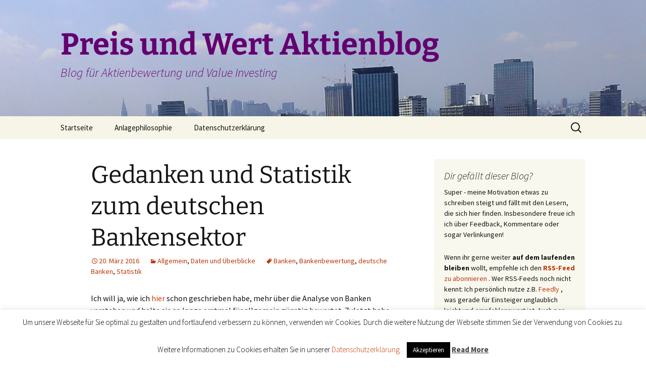

--- FILE ---
content_type: text/html; charset=UTF-8
request_url: https://www.preis-und-wert.com/gedanken-und-statistik-zum-deutschen-bankensektor/
body_size: 26529
content:
<!DOCTYPE html>
<!--[if IE 7]>
<html class="ie ie7" lang="de">
<![endif]-->
<!--[if IE 8]>
<html class="ie ie8" lang="de">
<![endif]-->
<!--[if !(IE 7) & !(IE 8)]><!-->
<html lang="de">
<!--<![endif]-->
<head>
	<meta charset="UTF-8">
	<meta name="viewport" content="width=device-width">
	<title>Gedanken und Statistik zum deutschen Bankensektor | Preis und Wert Aktienblog</title>
	<link rel="profile" href="https://gmpg.org/xfn/11">
	<link rel="pingback" href="https://www.preis-und-wert.com/xmlrpc.php">
	<!--[if lt IE 9]>
	<script src="https://www.preis-und-wert.com/wp-content/themes/twentythirteen/js/html5.js?ver=3.7.0"></script>
	<![endif]-->
	<meta name='robots' content='max-image-preview:large' />

<link rel='dns-prefetch' href='//s.w.org' />

<link rel="alternate" type="application/rss+xml" title="Preis und Wert Aktienblog &raquo; Feed" href="https://www.preis-und-wert.com/feed/" />
<link rel="alternate" type="application/rss+xml" title="Preis und Wert Aktienblog &raquo; Kommentar-Feed" href="https://www.preis-und-wert.com/comments/feed/" />
<link rel="alternate" type="application/rss+xml" title="Preis und Wert Aktienblog &raquo; Gedanken und Statistik zum deutschen Bankensektor-Kommentar-Feed" href="https://www.preis-und-wert.com/gedanken-und-statistik-zum-deutschen-bankensektor/feed/" />
<script>
window._wpemojiSettings = {"baseUrl":"https:\/\/s.w.org\/images\/core\/emoji\/14.0.0\/72x72\/","ext":".png","svgUrl":"https:\/\/s.w.org\/images\/core\/emoji\/14.0.0\/svg\/","svgExt":".svg","source":{"concatemoji":"https:\/\/www.preis-und-wert.com\/wp-includes\/js\/wp-emoji-release.min.js?ver=6.0.11"}};
/*! This file is auto-generated */
!function(e,a,t){var n,r,o,i=a.createElement("canvas"),p=i.getContext&&i.getContext("2d");function s(e,t){var a=String.fromCharCode,e=(p.clearRect(0,0,i.width,i.height),p.fillText(a.apply(this,e),0,0),i.toDataURL());return p.clearRect(0,0,i.width,i.height),p.fillText(a.apply(this,t),0,0),e===i.toDataURL()}function c(e){var t=a.createElement("script");t.src=e,t.defer=t.type="text/javascript",a.getElementsByTagName("head")[0].appendChild(t)}for(o=Array("flag","emoji"),t.supports={everything:!0,everythingExceptFlag:!0},r=0;r<o.length;r++)t.supports[o[r]]=function(e){if(!p||!p.fillText)return!1;switch(p.textBaseline="top",p.font="600 32px Arial",e){case"flag":return s([127987,65039,8205,9895,65039],[127987,65039,8203,9895,65039])?!1:!s([55356,56826,55356,56819],[55356,56826,8203,55356,56819])&&!s([55356,57332,56128,56423,56128,56418,56128,56421,56128,56430,56128,56423,56128,56447],[55356,57332,8203,56128,56423,8203,56128,56418,8203,56128,56421,8203,56128,56430,8203,56128,56423,8203,56128,56447]);case"emoji":return!s([129777,127995,8205,129778,127999],[129777,127995,8203,129778,127999])}return!1}(o[r]),t.supports.everything=t.supports.everything&&t.supports[o[r]],"flag"!==o[r]&&(t.supports.everythingExceptFlag=t.supports.everythingExceptFlag&&t.supports[o[r]]);t.supports.everythingExceptFlag=t.supports.everythingExceptFlag&&!t.supports.flag,t.DOMReady=!1,t.readyCallback=function(){t.DOMReady=!0},t.supports.everything||(n=function(){t.readyCallback()},a.addEventListener?(a.addEventListener("DOMContentLoaded",n,!1),e.addEventListener("load",n,!1)):(e.attachEvent("onload",n),a.attachEvent("onreadystatechange",function(){"complete"===a.readyState&&t.readyCallback()})),(e=t.source||{}).concatemoji?c(e.concatemoji):e.wpemoji&&e.twemoji&&(c(e.twemoji),c(e.wpemoji)))}(window,document,window._wpemojiSettings);
</script>
<style>
img.wp-smiley,
img.emoji {
	display: inline !important;
	border: none !important;
	box-shadow: none !important;
	height: 1em !important;
	width: 1em !important;
	margin: 0 0.07em !important;
	vertical-align: -0.1em !important;
	background: none !important;
	padding: 0 !important;
}
</style>
	<link rel='stylesheet' id='wp-block-library-css'  href='https://www.preis-und-wert.com/wp-includes/css/dist/block-library/style.min.css?ver=6.0.11' media='all' />
<style id='wp-block-library-theme-inline-css'>
.wp-block-audio figcaption{color:#555;font-size:13px;text-align:center}.is-dark-theme .wp-block-audio figcaption{color:hsla(0,0%,100%,.65)}.wp-block-code{border:1px solid #ccc;border-radius:4px;font-family:Menlo,Consolas,monaco,monospace;padding:.8em 1em}.wp-block-embed figcaption{color:#555;font-size:13px;text-align:center}.is-dark-theme .wp-block-embed figcaption{color:hsla(0,0%,100%,.65)}.blocks-gallery-caption{color:#555;font-size:13px;text-align:center}.is-dark-theme .blocks-gallery-caption{color:hsla(0,0%,100%,.65)}.wp-block-image figcaption{color:#555;font-size:13px;text-align:center}.is-dark-theme .wp-block-image figcaption{color:hsla(0,0%,100%,.65)}.wp-block-pullquote{border-top:4px solid;border-bottom:4px solid;margin-bottom:1.75em;color:currentColor}.wp-block-pullquote__citation,.wp-block-pullquote cite,.wp-block-pullquote footer{color:currentColor;text-transform:uppercase;font-size:.8125em;font-style:normal}.wp-block-quote{border-left:.25em solid;margin:0 0 1.75em;padding-left:1em}.wp-block-quote cite,.wp-block-quote footer{color:currentColor;font-size:.8125em;position:relative;font-style:normal}.wp-block-quote.has-text-align-right{border-left:none;border-right:.25em solid;padding-left:0;padding-right:1em}.wp-block-quote.has-text-align-center{border:none;padding-left:0}.wp-block-quote.is-large,.wp-block-quote.is-style-large,.wp-block-quote.is-style-plain{border:none}.wp-block-search .wp-block-search__label{font-weight:700}:where(.wp-block-group.has-background){padding:1.25em 2.375em}.wp-block-separator.has-css-opacity{opacity:.4}.wp-block-separator{border:none;border-bottom:2px solid;margin-left:auto;margin-right:auto}.wp-block-separator.has-alpha-channel-opacity{opacity:1}.wp-block-separator:not(.is-style-wide):not(.is-style-dots){width:100px}.wp-block-separator.has-background:not(.is-style-dots){border-bottom:none;height:1px}.wp-block-separator.has-background:not(.is-style-wide):not(.is-style-dots){height:2px}.wp-block-table thead{border-bottom:3px solid}.wp-block-table tfoot{border-top:3px solid}.wp-block-table td,.wp-block-table th{padding:.5em;border:1px solid;word-break:normal}.wp-block-table figcaption{color:#555;font-size:13px;text-align:center}.is-dark-theme .wp-block-table figcaption{color:hsla(0,0%,100%,.65)}.wp-block-video figcaption{color:#555;font-size:13px;text-align:center}.is-dark-theme .wp-block-video figcaption{color:hsla(0,0%,100%,.65)}.wp-block-template-part.has-background{padding:1.25em 2.375em;margin-top:0;margin-bottom:0}
</style>
<link rel='stylesheet' id='tablepresstable-buildindexcss-css'  href='https://www.preis-und-wert.com/wp-content/plugins/tablepress/blocks/table/build/index.css?ver=6.0.11' media='all' />
<style id='global-styles-inline-css'>
body{--wp--preset--color--black: #000000;--wp--preset--color--cyan-bluish-gray: #abb8c3;--wp--preset--color--white: #fff;--wp--preset--color--pale-pink: #f78da7;--wp--preset--color--vivid-red: #cf2e2e;--wp--preset--color--luminous-vivid-orange: #ff6900;--wp--preset--color--luminous-vivid-amber: #fcb900;--wp--preset--color--light-green-cyan: #7bdcb5;--wp--preset--color--vivid-green-cyan: #00d084;--wp--preset--color--pale-cyan-blue: #8ed1fc;--wp--preset--color--vivid-cyan-blue: #0693e3;--wp--preset--color--vivid-purple: #9b51e0;--wp--preset--color--dark-gray: #141412;--wp--preset--color--red: #bc360a;--wp--preset--color--medium-orange: #db572f;--wp--preset--color--light-orange: #ea9629;--wp--preset--color--yellow: #fbca3c;--wp--preset--color--dark-brown: #220e10;--wp--preset--color--medium-brown: #722d19;--wp--preset--color--light-brown: #eadaa6;--wp--preset--color--beige: #e8e5ce;--wp--preset--color--off-white: #f7f5e7;--wp--preset--gradient--vivid-cyan-blue-to-vivid-purple: linear-gradient(135deg,rgba(6,147,227,1) 0%,rgb(155,81,224) 100%);--wp--preset--gradient--light-green-cyan-to-vivid-green-cyan: linear-gradient(135deg,rgb(122,220,180) 0%,rgb(0,208,130) 100%);--wp--preset--gradient--luminous-vivid-amber-to-luminous-vivid-orange: linear-gradient(135deg,rgba(252,185,0,1) 0%,rgba(255,105,0,1) 100%);--wp--preset--gradient--luminous-vivid-orange-to-vivid-red: linear-gradient(135deg,rgba(255,105,0,1) 0%,rgb(207,46,46) 100%);--wp--preset--gradient--very-light-gray-to-cyan-bluish-gray: linear-gradient(135deg,rgb(238,238,238) 0%,rgb(169,184,195) 100%);--wp--preset--gradient--cool-to-warm-spectrum: linear-gradient(135deg,rgb(74,234,220) 0%,rgb(151,120,209) 20%,rgb(207,42,186) 40%,rgb(238,44,130) 60%,rgb(251,105,98) 80%,rgb(254,248,76) 100%);--wp--preset--gradient--blush-light-purple: linear-gradient(135deg,rgb(255,206,236) 0%,rgb(152,150,240) 100%);--wp--preset--gradient--blush-bordeaux: linear-gradient(135deg,rgb(254,205,165) 0%,rgb(254,45,45) 50%,rgb(107,0,62) 100%);--wp--preset--gradient--luminous-dusk: linear-gradient(135deg,rgb(255,203,112) 0%,rgb(199,81,192) 50%,rgb(65,88,208) 100%);--wp--preset--gradient--pale-ocean: linear-gradient(135deg,rgb(255,245,203) 0%,rgb(182,227,212) 50%,rgb(51,167,181) 100%);--wp--preset--gradient--electric-grass: linear-gradient(135deg,rgb(202,248,128) 0%,rgb(113,206,126) 100%);--wp--preset--gradient--midnight: linear-gradient(135deg,rgb(2,3,129) 0%,rgb(40,116,252) 100%);--wp--preset--gradient--autumn-brown: linear-gradient(135deg, rgba(226,45,15,1) 0%, rgba(158,25,13,1) 100%);--wp--preset--gradient--sunset-yellow: linear-gradient(135deg, rgba(233,139,41,1) 0%, rgba(238,179,95,1) 100%);--wp--preset--gradient--light-sky: linear-gradient(135deg,rgba(228,228,228,1.0) 0%,rgba(208,225,252,1.0) 100%);--wp--preset--gradient--dark-sky: linear-gradient(135deg,rgba(0,0,0,1.0) 0%,rgba(56,61,69,1.0) 100%);--wp--preset--duotone--dark-grayscale: url('#wp-duotone-dark-grayscale');--wp--preset--duotone--grayscale: url('#wp-duotone-grayscale');--wp--preset--duotone--purple-yellow: url('#wp-duotone-purple-yellow');--wp--preset--duotone--blue-red: url('#wp-duotone-blue-red');--wp--preset--duotone--midnight: url('#wp-duotone-midnight');--wp--preset--duotone--magenta-yellow: url('#wp-duotone-magenta-yellow');--wp--preset--duotone--purple-green: url('#wp-duotone-purple-green');--wp--preset--duotone--blue-orange: url('#wp-duotone-blue-orange');--wp--preset--font-size--small: 13px;--wp--preset--font-size--medium: 20px;--wp--preset--font-size--large: 36px;--wp--preset--font-size--x-large: 42px;}.has-black-color{color: var(--wp--preset--color--black) !important;}.has-cyan-bluish-gray-color{color: var(--wp--preset--color--cyan-bluish-gray) !important;}.has-white-color{color: var(--wp--preset--color--white) !important;}.has-pale-pink-color{color: var(--wp--preset--color--pale-pink) !important;}.has-vivid-red-color{color: var(--wp--preset--color--vivid-red) !important;}.has-luminous-vivid-orange-color{color: var(--wp--preset--color--luminous-vivid-orange) !important;}.has-luminous-vivid-amber-color{color: var(--wp--preset--color--luminous-vivid-amber) !important;}.has-light-green-cyan-color{color: var(--wp--preset--color--light-green-cyan) !important;}.has-vivid-green-cyan-color{color: var(--wp--preset--color--vivid-green-cyan) !important;}.has-pale-cyan-blue-color{color: var(--wp--preset--color--pale-cyan-blue) !important;}.has-vivid-cyan-blue-color{color: var(--wp--preset--color--vivid-cyan-blue) !important;}.has-vivid-purple-color{color: var(--wp--preset--color--vivid-purple) !important;}.has-black-background-color{background-color: var(--wp--preset--color--black) !important;}.has-cyan-bluish-gray-background-color{background-color: var(--wp--preset--color--cyan-bluish-gray) !important;}.has-white-background-color{background-color: var(--wp--preset--color--white) !important;}.has-pale-pink-background-color{background-color: var(--wp--preset--color--pale-pink) !important;}.has-vivid-red-background-color{background-color: var(--wp--preset--color--vivid-red) !important;}.has-luminous-vivid-orange-background-color{background-color: var(--wp--preset--color--luminous-vivid-orange) !important;}.has-luminous-vivid-amber-background-color{background-color: var(--wp--preset--color--luminous-vivid-amber) !important;}.has-light-green-cyan-background-color{background-color: var(--wp--preset--color--light-green-cyan) !important;}.has-vivid-green-cyan-background-color{background-color: var(--wp--preset--color--vivid-green-cyan) !important;}.has-pale-cyan-blue-background-color{background-color: var(--wp--preset--color--pale-cyan-blue) !important;}.has-vivid-cyan-blue-background-color{background-color: var(--wp--preset--color--vivid-cyan-blue) !important;}.has-vivid-purple-background-color{background-color: var(--wp--preset--color--vivid-purple) !important;}.has-black-border-color{border-color: var(--wp--preset--color--black) !important;}.has-cyan-bluish-gray-border-color{border-color: var(--wp--preset--color--cyan-bluish-gray) !important;}.has-white-border-color{border-color: var(--wp--preset--color--white) !important;}.has-pale-pink-border-color{border-color: var(--wp--preset--color--pale-pink) !important;}.has-vivid-red-border-color{border-color: var(--wp--preset--color--vivid-red) !important;}.has-luminous-vivid-orange-border-color{border-color: var(--wp--preset--color--luminous-vivid-orange) !important;}.has-luminous-vivid-amber-border-color{border-color: var(--wp--preset--color--luminous-vivid-amber) !important;}.has-light-green-cyan-border-color{border-color: var(--wp--preset--color--light-green-cyan) !important;}.has-vivid-green-cyan-border-color{border-color: var(--wp--preset--color--vivid-green-cyan) !important;}.has-pale-cyan-blue-border-color{border-color: var(--wp--preset--color--pale-cyan-blue) !important;}.has-vivid-cyan-blue-border-color{border-color: var(--wp--preset--color--vivid-cyan-blue) !important;}.has-vivid-purple-border-color{border-color: var(--wp--preset--color--vivid-purple) !important;}.has-vivid-cyan-blue-to-vivid-purple-gradient-background{background: var(--wp--preset--gradient--vivid-cyan-blue-to-vivid-purple) !important;}.has-light-green-cyan-to-vivid-green-cyan-gradient-background{background: var(--wp--preset--gradient--light-green-cyan-to-vivid-green-cyan) !important;}.has-luminous-vivid-amber-to-luminous-vivid-orange-gradient-background{background: var(--wp--preset--gradient--luminous-vivid-amber-to-luminous-vivid-orange) !important;}.has-luminous-vivid-orange-to-vivid-red-gradient-background{background: var(--wp--preset--gradient--luminous-vivid-orange-to-vivid-red) !important;}.has-very-light-gray-to-cyan-bluish-gray-gradient-background{background: var(--wp--preset--gradient--very-light-gray-to-cyan-bluish-gray) !important;}.has-cool-to-warm-spectrum-gradient-background{background: var(--wp--preset--gradient--cool-to-warm-spectrum) !important;}.has-blush-light-purple-gradient-background{background: var(--wp--preset--gradient--blush-light-purple) !important;}.has-blush-bordeaux-gradient-background{background: var(--wp--preset--gradient--blush-bordeaux) !important;}.has-luminous-dusk-gradient-background{background: var(--wp--preset--gradient--luminous-dusk) !important;}.has-pale-ocean-gradient-background{background: var(--wp--preset--gradient--pale-ocean) !important;}.has-electric-grass-gradient-background{background: var(--wp--preset--gradient--electric-grass) !important;}.has-midnight-gradient-background{background: var(--wp--preset--gradient--midnight) !important;}.has-small-font-size{font-size: var(--wp--preset--font-size--small) !important;}.has-medium-font-size{font-size: var(--wp--preset--font-size--medium) !important;}.has-large-font-size{font-size: var(--wp--preset--font-size--large) !important;}.has-x-large-font-size{font-size: var(--wp--preset--font-size--x-large) !important;}
</style>
<link rel='stylesheet' id='cookie-law-info-css'  href='https://www.preis-und-wert.com/wp-content/plugins/cookie-law-info/legacy/public/css/cookie-law-info-public.css?ver=3.2.6' media='all' />
<link rel='stylesheet' id='cookie-law-info-gdpr-css'  href='https://www.preis-und-wert.com/wp-content/plugins/cookie-law-info/legacy/public/css/cookie-law-info-gdpr.css?ver=3.2.6' media='all' />
<link rel='stylesheet' id='twentythirteen-fonts-css'  href='//www.preis-und-wert.com/wp-content/uploads/omgf/twentythirteen-fonts/twentythirteen-fonts.css?ver=1666186367' media='all' />
<link rel='stylesheet' id='genericons-css'  href='https://www.preis-und-wert.com/wp-content/themes/twentythirteen/genericons/genericons.css?ver=3.0.3' media='all' />
<link rel='stylesheet' id='twentythirteen-style-css'  href='https://www.preis-und-wert.com/wp-content/themes/twentythirteen/style.css?ver=20220524' media='all' />
<link rel='stylesheet' id='twentythirteen-block-style-css'  href='https://www.preis-und-wert.com/wp-content/themes/twentythirteen/css/blocks.css?ver=20190102' media='all' />
<!--[if lt IE 9]>
<link rel='stylesheet' id='twentythirteen-ie-css'  href='https://www.preis-und-wert.com/wp-content/themes/twentythirteen/css/ie.css?ver=20150214' media='all' />
<![endif]-->
<link rel='stylesheet' id='tablepress-default-css'  href='https://www.preis-und-wert.com/wp-content/tablepress-combined.min.css?ver=50' media='all' />
<link rel='stylesheet' id='wpgdprc-front-css-css'  href='https://www.preis-und-wert.com/wp-content/plugins/wp-gdpr-compliance/Assets/css/front.css?ver=1688735714' media='all' />
<style id='wpgdprc-front-css-inline-css'>
:root{--wp-gdpr--bar--background-color: #000000;--wp-gdpr--bar--color: #ffffff;--wp-gdpr--button--background-color: #000000;--wp-gdpr--button--background-color--darken: #000000;--wp-gdpr--button--color: #ffffff;}
</style>
<script src='https://www.preis-und-wert.com/wp-includes/js/jquery/jquery.min.js?ver=3.6.0' id='jquery-core-js'></script>
<script src='https://www.preis-und-wert.com/wp-includes/js/jquery/jquery-migrate.min.js?ver=3.3.2' id='jquery-migrate-js'></script>
<script id='cookie-law-info-js-extra'>
var Cli_Data = {"nn_cookie_ids":[],"cookielist":[],"non_necessary_cookies":[],"ccpaEnabled":"","ccpaRegionBased":"","ccpaBarEnabled":"","strictlyEnabled":["necessary","obligatoire"],"ccpaType":"gdpr","js_blocking":"","custom_integration":"","triggerDomRefresh":"","secure_cookies":""};
var cli_cookiebar_settings = {"animate_speed_hide":"500","animate_speed_show":"500","background":"#fff","border":"#444","border_on":"","button_1_button_colour":"#000","button_1_button_hover":"#000000","button_1_link_colour":"#fff","button_1_as_button":"1","button_1_new_win":"","button_2_button_colour":"#333","button_2_button_hover":"#292929","button_2_link_colour":"#444","button_2_as_button":"","button_2_hidebar":"","button_3_button_colour":"#000","button_3_button_hover":"#000000","button_3_link_colour":"#fff","button_3_as_button":"1","button_3_new_win":"","button_4_button_colour":"#000","button_4_button_hover":"#000000","button_4_link_colour":"#fff","button_4_as_button":"1","button_7_button_colour":"#61a229","button_7_button_hover":"#4e8221","button_7_link_colour":"#fff","button_7_as_button":"1","button_7_new_win":"","font_family":"inherit","header_fix":"","notify_animate_hide":"1","notify_animate_show":"","notify_div_id":"#cookie-law-info-bar","notify_position_horizontal":"right","notify_position_vertical":"bottom","scroll_close":"1","scroll_close_reload":"","accept_close_reload":"","reject_close_reload":"","showagain_tab":"1","showagain_background":"#fff","showagain_border":"#000","showagain_div_id":"#cookie-law-info-again","showagain_x_position":"100px","text":"#000","show_once_yn":"","show_once":"10000","logging_on":"","as_popup":"","popup_overlay":"1","bar_heading_text":"","cookie_bar_as":"banner","popup_showagain_position":"bottom-right","widget_position":"left"};
var log_object = {"ajax_url":"https:\/\/www.preis-und-wert.com\/wp-admin\/admin-ajax.php"};
</script>
<script src='https://www.preis-und-wert.com/wp-content/plugins/cookie-law-info/legacy/public/js/cookie-law-info-public.js?ver=3.2.6' id='cookie-law-info-js'></script>
<script id='wpgdprc-front-js-js-extra'>
var wpgdprcFront = {"ajaxUrl":"https:\/\/www.preis-und-wert.com\/wp-admin\/admin-ajax.php","ajaxNonce":"dfa9c351aa","ajaxArg":"security","pluginPrefix":"wpgdprc","blogId":"1","isMultiSite":"","locale":"de_DE","showSignUpModal":"","showFormModal":"","cookieName":"wpgdprc-consent","consentVersion":"","path":"\/","prefix":"wpgdprc"};
</script>
<script src='https://www.preis-und-wert.com/wp-content/plugins/wp-gdpr-compliance/Assets/js/front.min.js?ver=1688735714' id='wpgdprc-front-js-js'></script>
<link rel="https://api.w.org/" href="https://www.preis-und-wert.com/wp-json/" /><link rel="alternate" type="application/json" href="https://www.preis-und-wert.com/wp-json/wp/v2/posts/943" /><link rel="EditURI" type="application/rsd+xml" title="RSD" href="https://www.preis-und-wert.com/xmlrpc.php?rsd" />
<link rel="wlwmanifest" type="application/wlwmanifest+xml" href="https://www.preis-und-wert.com/wp-includes/wlwmanifest.xml" /> 
<link rel="canonical" href="https://www.preis-und-wert.com/gedanken-und-statistik-zum-deutschen-bankensektor/" />
<link rel='shortlink' href='https://www.preis-und-wert.com/?p=943' />
<link rel="alternate" type="application/json+oembed" href="https://www.preis-und-wert.com/wp-json/oembed/1.0/embed?url=https%3A%2F%2Fwww.preis-und-wert.com%2Fgedanken-und-statistik-zum-deutschen-bankensektor%2F" />
<link rel="alternate" type="text/xml+oembed" href="https://www.preis-und-wert.com/wp-json/oembed/1.0/embed?url=https%3A%2F%2Fwww.preis-und-wert.com%2Fgedanken-und-statistik-zum-deutschen-bankensektor%2F&#038;format=xml" />
	<style type="text/css" id="twentythirteen-header-css">
		.site-header {
		background: url(https://www.preis-und-wert.com/wp-content/uploads/2014/05/cropped-IMAG08992.jpg) no-repeat scroll top;
		background-size: 1600px auto;
	}
	@media (max-width: 767px) {
		.site-header {
			background-size: 768px auto;
		}
	}
	@media (max-width: 359px) {
		.site-header {
			background-size: 360px auto;
		}
	}
				.site-title,
		.site-description {
			color: #630070;
		}
		</style>
	</head>

<body data-rsssl=1 class="post-template-default single single-post postid-943 single-format-standard wp-embed-responsive single-author sidebar">
	<svg xmlns="http://www.w3.org/2000/svg" viewBox="0 0 0 0" width="0" height="0" focusable="false" role="none" style="visibility: hidden; position: absolute; left: -9999px; overflow: hidden;" ><defs><filter id="wp-duotone-dark-grayscale"><feColorMatrix color-interpolation-filters="sRGB" type="matrix" values=" .299 .587 .114 0 0 .299 .587 .114 0 0 .299 .587 .114 0 0 .299 .587 .114 0 0 " /><feComponentTransfer color-interpolation-filters="sRGB" ><feFuncR type="table" tableValues="0 0.49803921568627" /><feFuncG type="table" tableValues="0 0.49803921568627" /><feFuncB type="table" tableValues="0 0.49803921568627" /><feFuncA type="table" tableValues="1 1" /></feComponentTransfer><feComposite in2="SourceGraphic" operator="in" /></filter></defs></svg><svg xmlns="http://www.w3.org/2000/svg" viewBox="0 0 0 0" width="0" height="0" focusable="false" role="none" style="visibility: hidden; position: absolute; left: -9999px; overflow: hidden;" ><defs><filter id="wp-duotone-grayscale"><feColorMatrix color-interpolation-filters="sRGB" type="matrix" values=" .299 .587 .114 0 0 .299 .587 .114 0 0 .299 .587 .114 0 0 .299 .587 .114 0 0 " /><feComponentTransfer color-interpolation-filters="sRGB" ><feFuncR type="table" tableValues="0 1" /><feFuncG type="table" tableValues="0 1" /><feFuncB type="table" tableValues="0 1" /><feFuncA type="table" tableValues="1 1" /></feComponentTransfer><feComposite in2="SourceGraphic" operator="in" /></filter></defs></svg><svg xmlns="http://www.w3.org/2000/svg" viewBox="0 0 0 0" width="0" height="0" focusable="false" role="none" style="visibility: hidden; position: absolute; left: -9999px; overflow: hidden;" ><defs><filter id="wp-duotone-purple-yellow"><feColorMatrix color-interpolation-filters="sRGB" type="matrix" values=" .299 .587 .114 0 0 .299 .587 .114 0 0 .299 .587 .114 0 0 .299 .587 .114 0 0 " /><feComponentTransfer color-interpolation-filters="sRGB" ><feFuncR type="table" tableValues="0.54901960784314 0.98823529411765" /><feFuncG type="table" tableValues="0 1" /><feFuncB type="table" tableValues="0.71764705882353 0.25490196078431" /><feFuncA type="table" tableValues="1 1" /></feComponentTransfer><feComposite in2="SourceGraphic" operator="in" /></filter></defs></svg><svg xmlns="http://www.w3.org/2000/svg" viewBox="0 0 0 0" width="0" height="0" focusable="false" role="none" style="visibility: hidden; position: absolute; left: -9999px; overflow: hidden;" ><defs><filter id="wp-duotone-blue-red"><feColorMatrix color-interpolation-filters="sRGB" type="matrix" values=" .299 .587 .114 0 0 .299 .587 .114 0 0 .299 .587 .114 0 0 .299 .587 .114 0 0 " /><feComponentTransfer color-interpolation-filters="sRGB" ><feFuncR type="table" tableValues="0 1" /><feFuncG type="table" tableValues="0 0.27843137254902" /><feFuncB type="table" tableValues="0.5921568627451 0.27843137254902" /><feFuncA type="table" tableValues="1 1" /></feComponentTransfer><feComposite in2="SourceGraphic" operator="in" /></filter></defs></svg><svg xmlns="http://www.w3.org/2000/svg" viewBox="0 0 0 0" width="0" height="0" focusable="false" role="none" style="visibility: hidden; position: absolute; left: -9999px; overflow: hidden;" ><defs><filter id="wp-duotone-midnight"><feColorMatrix color-interpolation-filters="sRGB" type="matrix" values=" .299 .587 .114 0 0 .299 .587 .114 0 0 .299 .587 .114 0 0 .299 .587 .114 0 0 " /><feComponentTransfer color-interpolation-filters="sRGB" ><feFuncR type="table" tableValues="0 0" /><feFuncG type="table" tableValues="0 0.64705882352941" /><feFuncB type="table" tableValues="0 1" /><feFuncA type="table" tableValues="1 1" /></feComponentTransfer><feComposite in2="SourceGraphic" operator="in" /></filter></defs></svg><svg xmlns="http://www.w3.org/2000/svg" viewBox="0 0 0 0" width="0" height="0" focusable="false" role="none" style="visibility: hidden; position: absolute; left: -9999px; overflow: hidden;" ><defs><filter id="wp-duotone-magenta-yellow"><feColorMatrix color-interpolation-filters="sRGB" type="matrix" values=" .299 .587 .114 0 0 .299 .587 .114 0 0 .299 .587 .114 0 0 .299 .587 .114 0 0 " /><feComponentTransfer color-interpolation-filters="sRGB" ><feFuncR type="table" tableValues="0.78039215686275 1" /><feFuncG type="table" tableValues="0 0.94901960784314" /><feFuncB type="table" tableValues="0.35294117647059 0.47058823529412" /><feFuncA type="table" tableValues="1 1" /></feComponentTransfer><feComposite in2="SourceGraphic" operator="in" /></filter></defs></svg><svg xmlns="http://www.w3.org/2000/svg" viewBox="0 0 0 0" width="0" height="0" focusable="false" role="none" style="visibility: hidden; position: absolute; left: -9999px; overflow: hidden;" ><defs><filter id="wp-duotone-purple-green"><feColorMatrix color-interpolation-filters="sRGB" type="matrix" values=" .299 .587 .114 0 0 .299 .587 .114 0 0 .299 .587 .114 0 0 .299 .587 .114 0 0 " /><feComponentTransfer color-interpolation-filters="sRGB" ><feFuncR type="table" tableValues="0.65098039215686 0.40392156862745" /><feFuncG type="table" tableValues="0 1" /><feFuncB type="table" tableValues="0.44705882352941 0.4" /><feFuncA type="table" tableValues="1 1" /></feComponentTransfer><feComposite in2="SourceGraphic" operator="in" /></filter></defs></svg><svg xmlns="http://www.w3.org/2000/svg" viewBox="0 0 0 0" width="0" height="0" focusable="false" role="none" style="visibility: hidden; position: absolute; left: -9999px; overflow: hidden;" ><defs><filter id="wp-duotone-blue-orange"><feColorMatrix color-interpolation-filters="sRGB" type="matrix" values=" .299 .587 .114 0 0 .299 .587 .114 0 0 .299 .587 .114 0 0 .299 .587 .114 0 0 " /><feComponentTransfer color-interpolation-filters="sRGB" ><feFuncR type="table" tableValues="0.098039215686275 1" /><feFuncG type="table" tableValues="0 0.66274509803922" /><feFuncB type="table" tableValues="0.84705882352941 0.41960784313725" /><feFuncA type="table" tableValues="1 1" /></feComponentTransfer><feComposite in2="SourceGraphic" operator="in" /></filter></defs></svg>	<div id="page" class="hfeed site">
		<header id="masthead" class="site-header">
			<a class="home-link" href="https://www.preis-und-wert.com/" title="Preis und Wert Aktienblog" rel="home">
				<h1 class="site-title">Preis und Wert Aktienblog</h1>
				<h2 class="site-description">Blog für Aktienbewertung und Value Investing</h2>
			</a>

			<div id="navbar" class="navbar">
				<nav id="site-navigation" class="navigation main-navigation">
					<button class="menu-toggle">Menü</button>
					<a class="screen-reader-text skip-link" href="#content" title="Zum Inhalt springen">Zum Inhalt springen</a>
					<div class="menu-menue-1-container"><ul id="primary-menu" class="nav-menu"><li id="menu-item-31" class="menu-item menu-item-type-custom menu-item-object-custom menu-item-home menu-item-31"><a href="https://www.preis-und-wert.com/">Startseite</a></li>
<li id="menu-item-79" class="menu-item menu-item-type-post_type menu-item-object-page menu-item-79"><a href="https://www.preis-und-wert.com/anlagephilosophie/">Anlagephilosophie</a></li>
<li id="menu-item-1348" class="menu-item menu-item-type-post_type menu-item-object-page menu-item-privacy-policy menu-item-1348"><a href="https://www.preis-und-wert.com/datenschutzerklaerung/">Datenschutzerklärung</a></li>
</ul></div>					<form role="search" method="get" class="search-form" action="https://www.preis-und-wert.com/">
				<label>
					<span class="screen-reader-text">Suche nach:</span>
					<input type="search" class="search-field" placeholder="Suchen …" value="" name="s" />
				</label>
				<input type="submit" class="search-submit" value="Suchen" />
			</form>				</nav><!-- #site-navigation -->
			</div><!-- #navbar -->
		</header><!-- #masthead -->

		<div id="main" class="site-main">

	<div id="primary" class="content-area">
		<div id="content" class="site-content" role="main">

			
				
<article id="post-943" class="post-943 post type-post status-publish format-standard hentry category-allgemein category-daten-und-ueberblicke tag-banken tag-bankenbewertung tag-deutsche-banken tag-statistik">
	<header class="entry-header">
		
				<h1 class="entry-title">Gedanken und Statistik zum deutschen Bankensektor</h1>
		
		<div class="entry-meta">
			<span class="date"><a href="https://www.preis-und-wert.com/gedanken-und-statistik-zum-deutschen-bankensektor/" title="Permalink zu Gedanken und Statistik zum deutschen Bankensektor" rel="bookmark"><time class="entry-date" datetime="2016-03-20T22:24:39+02:00">20. März 2016</time></a></span><span class="categories-links"><a href="https://www.preis-und-wert.com/category/allgemein/" rel="category tag">Allgemein</a>, <a href="https://www.preis-und-wert.com/category/daten-und-ueberblicke/" rel="category tag">Daten und Überblicke</a></span><span class="tags-links"><a href="https://www.preis-und-wert.com/tag/banken/" rel="tag">Banken</a>, <a href="https://www.preis-und-wert.com/tag/bankenbewertung/" rel="tag">Bankenbewertung</a>, <a href="https://www.preis-und-wert.com/tag/deutsche-banken/" rel="tag">deutsche Banken</a>, <a href="https://www.preis-und-wert.com/tag/statistik/" rel="tag">Statistik</a></span><span class="author vcard"><a class="url fn n" href="https://www.preis-und-wert.com/author/tobibuc/" title="Alle Beiträge von TobiB anzeigen" rel="author">TobiB</a></span>					</div><!-- .entry-meta -->
	</header><!-- .entry-header -->

		<div class="entry-content">
		<p>Ich will ja, wie ich <a href="https://www.preis-und-wert.com/ueberpruefung-der-bankenwette/">hier</a> schon geschrieben habe, mehr über die Analyse von Banken verstehen und halte sie so lange erstmal für allgemein günstig bewertet. Zuletzt habe ich schon einen Artikel zum <a href="https://www.preis-und-wert.com/wie-bewertet-man-bankaktien/">Vorgehen bei der Analyse von Bankaktien</a> verfasst und dort einige Kennzahlen und Zusammenhänge vorgestellt.</p>
<p>Bei der weiteren Informationssuche ist mir aufgefallen, dass meine Meinung über die Bedeutung vieler Faktoren (zum Beispiel Art der Refinanzierung oder des Geschäftsmodells) leider doch oftmals nur auf meinen Gedanken und gelesenem beruhen statt auf Statistiken und damit harten Fakten. Folglich habe ich nach Statistiken gesucht. Da Banken so wichtig für die Wirtschaft und so stark reglementiert sind, gibt es über den Sektor als ganzes erstklassiges statistisches Material, wie von kaum einem anderen Wirtschaftszweig. Die deutsche Bundesbank stellt die zusammengefassten <a href="http://www.bundesbank.de/Navigation/DE/Statistiken/Banken_und_andere_finanzielle_Institute/Banken/banken.html" target="_blank">Bankbilanzstatistiken auf ihrer Seite der Öffentlichkeit zur Verfügung</a> &#8211; was kann man dort herausfinden?</p>
<p><span id="more-943"></span>Vorweg kann ich bereits sagen, dass mich die Zahlen ein Stück weit erstaunt haben. Offensichtlich ist das Bankwesen insgesamt ziemlich stabil, und auch die Profitabilitätstrends der Banken sowie die Unterschiede zwischen verschiedenen Sorten von Banken sind sehr langfristig ausgeprägt. Und sowohl für Deutschland als auch allgemein lassen sich hier interessante Schlüsse ziehen.</p>
<p>Ich beziehe mich hier in dem Beitrag einfach mal komplett auf diese Statistikn der Bundesbank. Diese unterscheidet verschiedene Gruppen: Genossenschaftsbanken (zum Beispiel Volks-/Raiffeisenbanken), die genossenschaftlichen Zentralinstitute, Sparkassen natürlich, Kreditbanken [aufgeteilt in Großbanken (Deutsche, Commerzbank, Postbank, HVB) und Regionalbanken u. sonstige Institute] , Landesbanken, Realkreditbanken (reine Hypothekenbanken, wobei die Aareal allerdings zu den sonstigen Banken gezählt wird), und zum Teil noch Banken mit Sonderaufgaben (wie die KfW).</p>
<p>&nbsp;</p>
<p>Folgendes kann man aus den Statistiken lernen:</p>
<h4>Eigenkapitalrenditen seit 1993</h4>
<p>Die <a href="http://www.bundesbank.de/Redaktion/DE/Downloads/Statistiken/Banken_Und_Andere_Finanzielle_Institute/Banken/GuV_Statistik/guv_tab6.pdf?__blob=publicationFile" target="_blank">Eigenkapitalrenditen deutscher Banken</a> unterscheiden sich teilweise schon deutlich, und waren auch schon deutlich höher. Den Spitzenwert der jüngeren Vergangenheit bildet das Jahr 1998, wo der <strong>Durchschnitt</strong> aller Banken eine Eigenkapitalrendite nach Steuern von 10,2% erwirtschaftete. Als langfristigen Durchschnitt kann man wohl 5-7% nach Steuern als den Normalfall betrachten. Landesbanken schneiden dabei besonders schlecht ab: Mit den Verlusten der Finanzkrise ergibt sich ein magerer Wert von 1,36% im Schnitt. Offenbar ist es keine gute Idee, wenn Politiker Einfluss auf Banken gewinnen&#8230;</p>
<p>Hingegen haben Sparkassen, Genossenschaften und ihr Zentralinstitute in keinem einzigen Jahr als gesamtes Verluste schreiben müssen. Sie erreichten auch selten die Spitzenwerte: Großbanken hatten 2005 mal 23% auf ihr Kapital verdient. Dafür erreichten die Sparkassen einen Schnitt von 6,77% Eigenkapitalrendite, Genossenschaften sogar 6,92%. Und trotz allem Klagen und dem Umfeld mit den niedrigen Zinsen waren die Jahre nach der Finanzkrise die offenbar besten für Sparkassen und Genossenschaftsbanken &#8211; zweistellige Renditen hatten die sonst nur selten in den letzten 20 Jahren! Wie das zu meiner These von dem unter Druck stehenden Einlagengeschäft passt? Sie haben ein ausgesprochen gutes Bewertungsergebnis, da es Deutschland wirtschaftlich wieder ausgezeichnet geht.</p>
<p>Zu Eigenkapitalquoten habe ich leider keine Statistik gefunden&#8230;</p>
<h4>Cost-Income-Ratio</h4>
<p>Das CIR (Aufwand-Ertrag-Verhältnis), hier berechnet zum Rohertrag, gilt als die wichtigste Kennziffer zur Messung der Produktivität einer Bank. Natürlich haben im Einlagengeschäft tätige Banken höhere Verwaltungsausgaben als reine Hypothekenbanken oder Förderbanken, die im Gegenzug dafür geringere Zinsspannen für sich vereinnahmen können. Der Schnitt liegt beim CIR in Deutschland recht beständig bei 60-70%, <a href="http://www.bundesbank.de/Redaktion/DE/Downloads/Statistiken/Banken_Und_Andere_Finanzielle_Institute/Banken/GuV_Statistik/guv_tab4.pdf?__blob=publicationFile" target="_blank">zeigt aber deutliche Unterschiede</a>:</p>
<p>Die besten Werte erzielten Realkreditinstitute (reine Hypothekenbanken), Zweigstellen ausländischer Banken (möglicherweise durch Geschäfte mit internationalen Kunden, die in ihrem Heimatland mit der jeweiligen Bank verbunden sind und daher nicht geworben werden müssen?) und Banken mit Sonderaufgaben. Die schlechtesten Werte der letzten Jahre hatten Großbanken mit fast 80% &#8211; die Probleme bei Deutscher und Commerzbank sind ja auch allseits bekannt. Die Statistik reicht aber interessanterweise zurück bis ins Jahr 1968. Und siehe da: schon damals hatten die deutschen Großbanken mit die schlechtesten CIR, waren also am wenigsten &#8220;produktiv&#8221; im Bankensektor. 1971, ein allgemein schwieriges Jahr für die Banken, erreichte das CIR der Großbanken sogar über 90%, nach der Dotcomblase 2001 sogar 101%. Bedenkt man, dass das CIR großer Banken hinter dem deutschen Durschnitt <em>immer</em> zurückblieb ist es kein Wunder mehr, dass die deutschen Großbanken im internationalen Vergleich wenig zu melden haben und auch vergleichsweise wenige sind.</p>
<p>Sparkassen liegen dagegen, trotz ihrer breiten Präsenz in der Fläche und den vielen kleien Filialen, weitgehend (nicht immer) besser als der Durchschnitt. Genossenschaftsbanken waren zu Beginn (d.h. in den 70ern) deutlich schlechter als der Schnitt, holten dann langsam auf und sind in den letzten Jahren an das Niveau der Sparkassen herangekommen. Irgendetwas hat hier also die Effizienz wesentlich ansteigen lassen!<br />
Die seit 1993 aufgeführten &#8220;Realkreditinstitute&#8221; schneiden beim CIR am besten ab: der Wert lag oft bei nur 30 bis 40% und nur 2011 bis 2014 sind die Werte darüber gestiegen, möglicherweise wegen der starken Regulierung der Banken (Stresstest etc) und damit höheren Kosten? Trotz allem sind die CIRs stets unter dem gesamten Durchschnitt geblieben!<br />
Auch Landesbanken und Banken mit Sonderaufgaben liegen die meiste Zeit weit besser als der Durchschnitt. Auch hier zeigt sich mangelnde Filialpräsenz offenbar in gesteigerter Effizienz.</p>
<p>Man kann <a href="http://www.bundesbank.de/Redaktion/DE/Downloads/Statistiken/Banken_Und_Andere_Finanzielle_Institute/Banken/GuV_Statistik/guv_tab2.pdf?__blob=publicationFile" target="_blank">in diesen Tabellen</a> auch eine weitere Aufgliederung des Aufwands (und Ertrags) einsehen um mehr über die Entstehung der CIR seit 1993 zu erfahren. Demnach bestehen die Einnahmen im Schnitt zu 70-80% aus Zinsüberschuss, 18-25% Provisionsüberschuss und unter 10% Handelsergebnis. Dabei ist der Provisionsüberschuss heute wesentlich wichtiger als in den 90ern, der Zinsüberschuss ein wenig zurückgegangen. Ausgesprochen stabil werden über die Branche hinweg normalerweise 35-37% der Erträge für Personal ausgegeben, 2011 waren es auch mal nur 33%. Weniger stabil sieht es bei den anderen Verwatungskosten aus: während die in den 90ern um die 25% lagen, sind sie inzwischen eher bei einem Drittel der Einnahmen gelandet! Das Bewertungsergebnis hingegen (enthält zum Beispiel Kreditausfälle) ist von Werten um die 15% auf Spitzenwerte von über einem Drittel der Erträge während der Finanzkrise 2008 gestiegen und seit 2011 auf historischem Tiefstand mit niedrigen einstelligen Prozentzahlen. Bei der Bewertung des deutschen Bankensektors sollte man also bedenken, dass es hier neben negativen Effekten wie der zunehmenden Regulierung und niedrigen Zinsen einen starken positiven Sondereffekt gibt &#8211; offenbar müssen kaum noch Kredite abgeschrieben werden. Ohne diesen Sondereffekt könnte die Rentabilität der Banken momentan tatsächlich sehr schlecht aussehen, man sollte davon ausgehen dass sich die Situation wieder auf ein historisches Normalmaß einpegelt.</p>
<h6>Aufwand und Ertrag einzelner Bankengruppen</h6>
<p>Die gleiche Tabelle enthält auch eine Aufschlüsselung auf einzelne Bankengruppen.</p>
<p><strong>Großbanken</strong> haben erwartungsgemäß geringere Anteile des Zinsüberschusses am Gewinn (meist 50-70%). Dafür liegt der Provisionsüberschuss eher bei 30% und das Handelsergebnis kann auch einen zweistelligen Prozentsatz der Einnahmen ausmachen. Gerade das Handelsgeschäft schwankt aber sehr stark, weshalb die Investition in Investmentbanken (wie schon beschrieben) allgemein wesentlich schwieriger ist als in reine Kreditbanken. Es ist einfach kaum absehbar, was ein normales Maß an Erträgen aus Eigenhandel und zum Teil Provisionen sein soll, und man kann die zukünftigen Erträge nur sehr schwer schätzen.<br />
Der normale Personalaufwand lag hier meist über 40%, ist seit der Finanzkrise aber auf eher durchschnittliche ein Drittel gefallen. Dafür aber sind die anderen Verwaltungsaufwendungen der Großbanken von früher eher 30% und weniger auf inzwischen mehr als 40% gestiegen. Das Bewertungsergebnis ist dagegen wie auch im Durchschnitt momentan im niedrigen einstelligen Bereich &#8211; die Risikoneigung scheint sich wenig von anderen zu unterscheiden.</p>
<p>Die Rendite nach Steuern lag in den 90ern noch konstant über 10% des operativen Ertrags, in den Krisen deutlich negativ und ist 2012 mit einem hohen einstelligen Anteil wieder auf einm guten Weg.</p>
<p><strong>Landesbanken</strong> fallen ein wenig aus der Reihe. Der Zinsüberschuss macht über 80% aus, das ist nicht verwunderlich. Doch die Landesbanken konnten ihren im Mittel um 30% liegenden Personalaufwand nicht senken, er stieg eher noch weiter. Andere Verwaltungskosten sind aber auch von 20 auf weit über 30% gestiegen und 2013/2014 war das Bewertungsergebnis anders als bei den meisten Banken äußerst schlecht (Ich vermute zum Beispiel Heta und Schiffskredite unter den Ursachen). Seit 2003 war der Saldo außerordentlicher Eträge und Kosten <em>immer</em> sehr sehr schlecht. Ich vermute daher eine schlechte Risikoneigung bei den Landesbanken, womöglich angestachelt von falschen Anreizen der Politiker, die Kapital aus den Banken schlagen wollen. Landesbanken wären auf dem deutschen Bankenmarkt die schlechtesten aller Investments, zu dumm dass wir als Steuerzahler alle da mit drin hängen.</p>
<p><strong>Sparkassen </strong>habe ich ja schon als recht positive Beispiele genannt, und die Zahlen werfen ein genaueres Bild darauf. um die 80% der Einnahmen kommen aus dem Zinsgeschäft, 20% aus den Provisionen. Dieses Verhältnis ist ziemlich stabil, und Handelsergebnis und außerordentliche Posten machen bei Sparkassen kaum etwas aus. Der Personalaufwand liegt bei ca 40% und die anderen Verwaltungskosten bei 25% &#8211; insbesondere leiden die Sparkassen im Gegensatz zu anderen nicht an der Erhöhung der allgemeinen Verwaltungskosten! Das Bewertungsergebnis ist nach der Finanzkrise teils positiv oder zumindest ausgeglichen und damit zum Gewinntreiber geworden, so dass 20% der Erträge noch nach Steuern übrig blieben in 2011-2014. Bei Genossenschaftsbanken ist das Bild fast identisch.</p>
<p>Auf <strong>Realkreditinstitute</strong> will ich noch eingehen, da nur diese neben Großbanken in Deutschland zum Teil investierbar sind. Aareal wird glaube ich nicht darunter gezählt, aber die von ihr kürzlich übernommenen Westimmo und Coreakredit. Außerdem ist die deutsche Pfandbiefbank seit kurzem auch wieder an der Börse.<br />
Realkreditinstitute haben quasi nur die Zisnen als Einkommensquelle, Provisionsüberschuss ist zum Teil sogar negativ. Bis zur Finanzkrise glänzten sie durch ein CIR von etwa 35%: 15-20% Personalkosten, 15-20% andere Verwaltungskosten. Seit 2011 sind die Personalkosten aber auf deutlich über 20% der Ertäge geklettert und die sonstigen Verwaltungskosten auf 30-45%. Dazu kommen außerordentliche Sonderkosten. Von der in den 90ern ausgezeichneten Rentabilität ist daher nichts mehr übrig geblieben, aggregiert stehen Verluste zu Buche. Ich vermute einen Teil der Verluste darin, dass einige der Banken in dem Bereich stärker in die Finanzkrise verwickelt waren und dort riskante amerikanische Hypothekenpapiere gekauft haben. Insbesondere gehörte die vom Staat aufgefangene und aufgespaltene HRE dazu, die als größte der Hypothekenbanken den Schnitt ziemlich runterziehen dürfte. Prinzipiell können aber (wie die 90er zeigen) auch solche Banken ein hervorragend profitables Geschäft sein.</p>
<h4>Langfristentwicklungen der GuV</h4>
<p>Eine <a href="http://www.bundesbank.de/Redaktion/DE/Downloads/Statistiken/Banken_Und_Andere_Finanzielle_Institute/Banken/GuV_Statistik/guv_tab7.pdf?__blob=publicationFile" target="_blank">weitere Statistik zeigt</a> die wichtige Kosten und Ertragskennziffern in Relation zur Bilanzsumme. Das ist wegen der Kapitalintensität und Bedeutung des Eigenkapitals sehr interessant und zeigt faszinierende Trends auf. So ist der Zinsüberschuss, der bis Anfang der 90er knapp 2% der Bilanzsumme ausmachte, inzwischen auf knapp über 1% geschrumpft. In den Banken zeigte sich aber kein derartig starker Rückgang der Gewinne &#8211; was ist passiert? Zunächst ist im Zuge der Digitalisierung der Verwaltungsaufwand von 1,5% auf etwa 1% der Bilanzsumme geschrumpft, was quasi vollständig auf eine Halbierung des Personalaufwandes gemessen an der Bilanzsumme zurückzuführen ist. Zum anderen sind die anteiligen Jahresüberschüsse und Steuern tatsächlich stark gesunken. Der Steuersatz muss früher um die 50% gelegen haben, während er momentan eher 30% ausmacht, das Ergebnis nach Steuern ist zumindest nur wenig geringer als in vergangenen Zeiten. Der funktionierende Wettbewerb sorgt also ganz offensichtlich dafür, dass allgemeine Kosten auf die Kunden umgelegt werden wie auch allgemeine Kostenersparnisse. Auch für die Kosten der zunehmenden Regulierung und die niedrigen bis negativen Zinsen erwarte ich für den Bankensektor insgesamt das gleiche.<br />
Der Provisionsüberschuss ist von 0,25% auf 0,35% in den letzten Jahren gestiegen &#8211; offenbar wird dieser Geschäftsteil für die Banken imer wichtiger.</p>
<p>Heruntergebrochen auf einzelne Bankengruppen ergibt sich folgendes Bild:<br />
Großbanken hatten bis Mitte der 90er Jahre eine überdurchschnittliche Zinsspanne, der Zinsüberschuss machte mehr als 2% der Bilanzsumme aus (obwohl sie wie erwähnt einen kleineren Anteil an Zinsgeschäft als der Durchschnitt hatten). Das hat sich umgekehrt, inzwischen liegen die Großbanken hier leicht unter dem Schnitt. Ich vermute hier gestiegene Finanzierungskosten und auch die Ausweitung der Bilanzsumme fürs Investmentbanking unter den Ursachen. Sparkassen und Genossenschaften liegen hier weit vorne, Realkreditinstitute und Banken mit Sonderaufgaben liegen dagegen sehr niedrig &#8211; was sie mit geringeren Verwaltungskosten aber kompensieren. Bis auf Landesbanken und Banken mit Sonderaufgaben konnten alle Banken ihre allgemeinen Verwaltungskosten deutlich senken, und gerade die Großbanken fallen dabei positiv auf.<br />
Der Überschuss nach Steuern ist von 0,3% der Bilanzsumme in den frühen 70ern auf 0,2% der Bilanzsumme in den letzten Jahren gefallen. Wir sind also nicht in einer so großen KRise des allgemeinen Banksystems. Im wesentlichen liegt das aber an den starken Sparkassen und Genossenschaften, die Großbanken haben offensichtlich stark an Wettbewerbsfähigkeit und Profitabilität eingebüßt!</p>
<h3>Fazit</h3>
<p>Tja, ich weiß ehrlich gesagt nicht, ob sich jemand von euch die Mühe macht das alles bis hier hin zu lesen. Wären die Daten in Excel-Tabellen statt PDF , hätte ich natürlich einige Grafiken zur Veranschaulichung gemacht. Für mich war es aber sehr interessant und ich nehme folgende Punkte aus der Statistikschau mit: Der Banksektor als ganzesfunktioniert auch in Deutschland sehr gut und hat im Mittel ordentliche, aber nicht überbordende Eigenkapitalrenditen erzielt. Die stärksten Banken Deutschlands sind aber vermutlich unter den vielen kleinen Genossenschaften und Sparkassen zu finden, die im Gegensatz zu vielen anderen Ländern bei uns nicht investierbar sind. Kosten und Gewinne werden (zum Beispiel bei der Digitalisierung) effizient über den Markt weitergegeben. Ich rechne daher damit, dass die stärksten Banken in fast jedem Umfeld gute Investitionen darstellen. Für wichtige Kennzahlen habe ich nun Vergleichswerte um einzelne Bilanzen besser einschätzen zu können. Ich wurde durch die Zahlen auch noch einmal darin bestärkt, den Fokus mehr auf die allgemein stabileren Banken im Kreditgeschäft als im Investmentbanking zu setzen. Wenn ich eine in vielen Punkten operativ überdurchschnittliche Bank ohne Hinweise auf zu große Kreditrisiken finde, werde ich investieren. Meine ersten beiden Kandidaten bleiben Aareal und deutsche Pfandbriefbank, die ich gegeneinander vergleichen möchte. Als stärker Marktfinanzierte Banken, die nicht ständig ihr Filialnetz verkleinern müssen, sehe ich sie momentan in einer starken Ausgangsposition von der eher schwierigen Lage der Banken zu profitieren.</p>
	</div><!-- .entry-content -->
	
	<footer class="entry-meta">
		
			</footer><!-- .entry-meta -->
</article><!-- #post -->
						<nav class="navigation post-navigation">
		<h1 class="screen-reader-text">Beitrags-Navigation</h1>
		<div class="nav-links">

			<a href="https://www.preis-und-wert.com/wie-bewertet-man-bankaktien/" rel="prev"><span class="meta-nav">&larr;</span> Wie bewertet man Bankaktien?</a>			<a href="https://www.preis-und-wert.com/aareal-vs-deutsche-pfandbriefbank-welche-aktie-ist-besser/" rel="next">Aareal vs Deutsche Pfandbriefbank &#8211; welche Aktie ist besser? <span class="meta-nav">&rarr;</span></a>
		</div><!-- .nav-links -->
	</nav><!-- .navigation -->
						
<div id="comments" class="comments-area">

			<h2 class="comments-title">
			7 Gedanken zu &#8222;<span>Gedanken und Statistik zum deutschen Bankensektor</span>&#8220;		</h2>

		<ol class="comment-list">
					<li id="comment-398" class="comment even thread-even depth-1">
			<article id="div-comment-398" class="comment-body">
				<footer class="comment-meta">
					<div class="comment-author vcard">
						<img alt='' src='https://secure.gravatar.com/avatar/98a2f6f01487c9a50555118a67af9425?s=74&#038;d=monsterid&#038;r=r' srcset='https://secure.gravatar.com/avatar/98a2f6f01487c9a50555118a67af9425?s=148&#038;d=monsterid&#038;r=r 2x' class='avatar avatar-74 photo' height='74' width='74' loading='lazy'/>						<b class="fn">ebdem</b> <span class="says">sagt:</span>					</div><!-- .comment-author -->

					<div class="comment-metadata">
						<a href="https://www.preis-und-wert.com/gedanken-und-statistik-zum-deutschen-bankensektor/#comment-398"><time datetime="2016-03-22T00:45:51+02:00">22. März 2016 um 0:45 Uhr</time></a>					</div><!-- .comment-metadata -->

									</footer><!-- .comment-meta -->

				<div class="comment-content">
					<p>Hallo,<br />
danke für den spannenden Post. Einige Anmerkungen:<br />
1. Landesbanken/Banken und Politik: Es ist vielleicht auch gefährlich, wenn Banker von der Allgemeinheit abgesichert werden und damit zu Geschäften verleitet werden, die sehr risikoreich sind.<br />
2. In Genossenschaften kann man über die Mitgliedschaft investieren. Die Beträge sind meist stark gedeckelt, aber als Beimischung mit einer jährlichen Rendite von 4-6% ist das durchaus eine nette Idee.<br />
3. Zu Aareal empfehle ich auch diese Beiträge: <a href="http://www.intelligent-investieren.net/search/label/Aareal%20Bank" rel="nofollow ugc">http://www.intelligent-investieren.net/search/label/Aareal%20Bank</a>. Kann interessant sein diese Gedanken dort durchzulesen.</p>
				</div><!-- .comment-content -->

				<div class="reply"><a rel='nofollow' class='comment-reply-link' href='https://www.preis-und-wert.com/gedanken-und-statistik-zum-deutschen-bankensektor/?replytocom=398#respond' data-commentid="398" data-postid="943" data-belowelement="div-comment-398" data-respondelement="respond" data-replyto="Auf ebdem antworten" aria-label='Auf ebdem antworten'>Antworten</a></div>			</article><!-- .comment-body -->
		</li><!-- #comment-## -->
		<li id="comment-399" class="comment odd alt thread-odd thread-alt depth-1">
			<article id="div-comment-399" class="comment-body">
				<footer class="comment-meta">
					<div class="comment-author vcard">
						<img alt='' src='https://secure.gravatar.com/avatar/a6b5558ab1f486f63d941b29857164bf?s=74&#038;d=monsterid&#038;r=r' srcset='https://secure.gravatar.com/avatar/a6b5558ab1f486f63d941b29857164bf?s=148&#038;d=monsterid&#038;r=r 2x' class='avatar avatar-74 photo' height='74' width='74' loading='lazy'/>						<b class="fn"><a href='http://www.covacoro.de' rel='external nofollow ugc' class='url'>Covacoro</a></b> <span class="says">sagt:</span>					</div><!-- .comment-author -->

					<div class="comment-metadata">
						<a href="https://www.preis-und-wert.com/gedanken-und-statistik-zum-deutschen-bankensektor/#comment-399"><time datetime="2016-03-23T22:04:58+02:00">23. März 2016 um 22:04 Uhr</time></a>					</div><!-- .comment-metadata -->

									</footer><!-- .comment-meta -->

				<div class="comment-content">
					<p>Michael Kissig hat gerade die Aareal verkauft, Gründe hier:<br />
<a href="http://www.intelligent-investieren.net/2016/03/investor-update-180316-aareal-bank.html" rel="nofollow ugc">http://www.intelligent-investieren.net/2016/03/investor-update-180316-aareal-bank.html</a></p>
<p>Ich halte an dem Unternehmen seit Februar 2015 fest und bin im Minus, meine Gedanken damals waren: <a href="http://www.covacoro.de/2015/02/04/aareal-finanzier-des-booms/" rel="nofollow ugc">http://www.covacoro.de/2015/02/04/aareal-finanzier-des-booms/</a></p>
<p>Bin gespannt auf deinen Artikel!<br />
Grüße Covacoro</p>
				</div><!-- .comment-content -->

				<div class="reply"><a rel='nofollow' class='comment-reply-link' href='https://www.preis-und-wert.com/gedanken-und-statistik-zum-deutschen-bankensektor/?replytocom=399#respond' data-commentid="399" data-postid="943" data-belowelement="div-comment-399" data-respondelement="respond" data-replyto="Auf Covacoro antworten" aria-label='Auf Covacoro antworten'>Antworten</a></div>			</article><!-- .comment-body -->
		</li><!-- #comment-## -->
		<li id="comment-400" class="comment even thread-even depth-1">
			<article id="div-comment-400" class="comment-body">
				<footer class="comment-meta">
					<div class="comment-author vcard">
						<img alt='' src='https://secure.gravatar.com/avatar/ce253c5ffd72cb5032f3c1e4adbb47e5?s=74&#038;d=monsterid&#038;r=r' srcset='https://secure.gravatar.com/avatar/ce253c5ffd72cb5032f3c1e4adbb47e5?s=148&#038;d=monsterid&#038;r=r 2x' class='avatar avatar-74 photo' height='74' width='74' loading='lazy'/>						<b class="fn"><a href='http://www.fair-value-calculator.com' rel='external nofollow ugc' class='url'>Peter</a></b> <span class="says">sagt:</span>					</div><!-- .comment-author -->

					<div class="comment-metadata">
						<a href="https://www.preis-und-wert.com/gedanken-und-statistik-zum-deutschen-bankensektor/#comment-400"><time datetime="2016-03-26T12:46:30+02:00">26. März 2016 um 12:46 Uhr</time></a>					</div><!-- .comment-metadata -->

									</footer><!-- .comment-meta -->

				<div class="comment-content">
					<p>Hallo, mir gefällt dein Blog sehr gut. Ich habe ein Tool zur Aktienanalyse entwickelt. Du findest es unter <a href="http://www.fair-value-calculator.com" rel="nofollow ugc">http://www.fair-value-calculator.com</a> . Es würde mich freuen wenn du es testen könntest! Viel Erfolg und lieben Gruß, Peter.</p>
				</div><!-- .comment-content -->

				<div class="reply"><a rel='nofollow' class='comment-reply-link' href='https://www.preis-und-wert.com/gedanken-und-statistik-zum-deutschen-bankensektor/?replytocom=400#respond' data-commentid="400" data-postid="943" data-belowelement="div-comment-400" data-respondelement="respond" data-replyto="Auf Peter antworten" aria-label='Auf Peter antworten'>Antworten</a></div>			</article><!-- .comment-body -->
		</li><!-- #comment-## -->
		<li id="comment-453" class="comment odd alt thread-odd thread-alt depth-1 parent">
			<article id="div-comment-453" class="comment-body">
				<footer class="comment-meta">
					<div class="comment-author vcard">
						<img alt='' src='https://secure.gravatar.com/avatar/6ba2508dce638e8811cb7732866e6af5?s=74&#038;d=monsterid&#038;r=r' srcset='https://secure.gravatar.com/avatar/6ba2508dce638e8811cb7732866e6af5?s=148&#038;d=monsterid&#038;r=r 2x' class='avatar avatar-74 photo' height='74' width='74' loading='lazy'/>						<b class="fn"><a href='http://www.valueblog.de' rel='external nofollow ugc' class='url'>Ulrich</a></b> <span class="says">sagt:</span>					</div><!-- .comment-author -->

					<div class="comment-metadata">
						<a href="https://www.preis-und-wert.com/gedanken-und-statistik-zum-deutschen-bankensektor/#comment-453"><time datetime="2016-09-30T13:23:27+02:00">30. September 2016 um 13:23 Uhr</time></a>					</div><!-- .comment-metadata -->

									</footer><!-- .comment-meta -->

				<div class="comment-content">
					<p>Hallo Tobias,</p>
<p>beschäftige mich gerade auch wieder ein wenig mit deutschen Bankwerten. Bin aber eigentlich bei Banken eher im US-Raum unterwegs.</p>
<p>Warum US-Banken</p>
<p>Dies liegt schlicht darin, dass es in den USA hier neben den Schwergewichten wie JP Morgan oder der Bank of America auch viele Banken gibt die nur im traditionellen Geschäft ansässig sind. Diese Community-Banks (zu denen ja manche sogar eine Wells Fargo zählen (natürlich in &#8220;&#8221;)) haben in der Auswertung den großen Vorteil, dass sie eben mit Derivaten und anderen Spekulationen meist nur sehr wenig zu tun haben.</p>
<p>Die versteckten Risiken sind also wesentlich einfacher zu bewerten. Bei den Großbanken habe ich eben das Problem, dass es sich doch zu einem großen Anteil um sogenannte Black Boxes handelt. </p>
<p>Umso besser ich die Risiken abschätzen kann, umso eher bin ich auch bereit Geld zu investieren.</p>
<p>Die USA haben hier deutliche Vorteile für ein Invest gegenüber europäischen/deutschen Bankwerten.</p>
<p>Die Renditen sind insgesamt höher. Es gibt viele kleine US-Banken, die mit sehr konservativen Hebeln und ohne riskantes Zusatzgeschäft auch aktuell Eigenkapitalrenditen von 7 bis 10 % erwirtschaften. </p>
<p>Ich habe daher die Vermutung, dass Bankaktien nicht nur nach den blossen Zahlen, sondern auch nach der Region zu bewerten sind. </p>
<p>Kanadische Banken zum Beispiel existieren in einem extrem stark regulierten Oligopol, welches Eigenkapitalrenditen von 20% möglich macht (ok, hier kommen auch wesentliche Erträge aus der Vermögensverwaltung, Versicherungsvertrieb etc.).</p>
<p>Das Problem in Deutschland scheint mit folglich, dass es sch bei uns einfach um einen eher unattraktiven Banken-Standort handelt. Es gibt zu viele Banken (zu viele Marktanbieter drücken die Renditen, bis niemand mehr wirklich gut verdienen kann), wir haben die Problematik der Null-Negativ-Zinsen, Europa ist instabiler als die Zentralregierten/regulierten USA, Kanada etc.</p>
<p>&#8212;<br />
Natürlich juckts mich gerade aufgrund des niedrigen Kurs-Buchwert-Verhältnisses auch in den Fingern. Jedoch würde ich hier der Commerzbank gegenüber der Deutschen Bank einen Bonus geben. Die Commerzbank hat offensichtlich wesentlich weniger Risiken im Derivatebuch als die Deutsche Bank. Habe mich aber mit der Kreditvergabe noch nicht genug beschäftigt,um zu einem eindeutigen Resultat zu kommen.</p>
<p>Ob die Deutsche Bank oder Commerzbank etc. je wieder ihren Buchwert auf dem Kurszettel sehen hängt für mich nicht umbedingt nur von den Unternehmen, sondern wesentlich auch von den äusseren Rahmenvorgaben ab. Wird es weiterhin in Europa derart &#8220;overbanked&#8221; zugehen(oder gibt es Fussionen, Pleiten &#8230;), wird die EZB und letztlich die Politik den Rahmen für positive Zinsen schaffen.</p>
<p>Das Negativ Szenario besteht für mich nämlich darin, dass ich zwar eine Bank unter Buchwert kaufe. Diese aber nie wirklich rentabel wird, es fliessen also auch nie ordentliche Dividenden oder es kann zusätlzicher Buchwert gebildet werden. Im Bankgeschäft gibt es immer wieder schlechte Jahre mit Abschreibungen etc&#8230; Bei einer unrentablen Bank, die nur 2 3 4 % Eigenkapitalrendite in ruhigen Jahren schafft ist also das Risiko, dass sie in schlechten Jahren mehr verliert als sie in guten Verdient, die Aktie wird dann also zur Value Trap.</p>
<p>Nun ist natürlich die Frage, ob es sinnvoll ist jetzt zu investieren oder erstmal eine große Pleiten und Fusionswelle abzuwarten und dann erst einzusteigen.</p>
<p>Gruß Ulrich und Dir einen schönen Tag</p>
				</div><!-- .comment-content -->

				<div class="reply"><a rel='nofollow' class='comment-reply-link' href='https://www.preis-und-wert.com/gedanken-und-statistik-zum-deutschen-bankensektor/?replytocom=453#respond' data-commentid="453" data-postid="943" data-belowelement="div-comment-453" data-respondelement="respond" data-replyto="Auf Ulrich antworten" aria-label='Auf Ulrich antworten'>Antworten</a></div>			</article><!-- .comment-body -->
		<ol class="children">
		<li id="comment-454" class="comment byuser comment-author-tobibuc bypostauthor even depth-2 parent">
			<article id="div-comment-454" class="comment-body">
				<footer class="comment-meta">
					<div class="comment-author vcard">
						<img alt='' src='https://secure.gravatar.com/avatar/e8ccc073f3f552e24b9b94203b5b8dcd?s=74&#038;d=monsterid&#038;r=r' srcset='https://secure.gravatar.com/avatar/e8ccc073f3f552e24b9b94203b5b8dcd?s=148&#038;d=monsterid&#038;r=r 2x' class='avatar avatar-74 photo' height='74' width='74' loading='lazy'/>						<b class="fn"><a href='https://www.preis-und-wert.com' rel='external nofollow ugc' class='url'>TobiB</a></b> <span class="says">sagt:</span>					</div><!-- .comment-author -->

					<div class="comment-metadata">
						<a href="https://www.preis-und-wert.com/gedanken-und-statistik-zum-deutschen-bankensektor/#comment-454"><time datetime="2016-09-30T20:33:24+02:00">30. September 2016 um 20:33 Uhr</time></a>					</div><!-- .comment-metadata -->

									</footer><!-- .comment-meta -->

				<div class="comment-content">
					<p>Hallo Ulrich &#8211; schön von dir zu hören und Danke für deine Gedanken! Ich habe auch deinen Artikel zu Wells Fargo gelesen und ich gebe dir prinzipiell Recht: Das deutsche Bankensystem ist absolut unrentabel. Vielleicht liegt es an dem hohen Wettbewerb, vielleicht aber auch zum Teil an den chronischen Leistungsbilanzüberschüssen die zu einem Überhang an erspartem führen und die Zinsen drücken oder an noch anderen Sachen. In dem Artikel habe ich ja auch herausgestellt dass es die kleinen konservativen Banken mit den überdurchschnittlichen Renditen auch hier gibt &#8211; aber als Sparkassen und Genossenschaftsbanken sind sie nicht klassisch investierbar. Da die aber in den letzten Jahrzehnten die Großbanken immer geschlagen haben ist es kein Wunder, dass die deutschen Großbanken so schwach sind.</p>
<p>In Europa gibt es da übrigens auch unterschiedliche Regionen: Hast du dir mal Skandinavien angeschaut? In Schweden gibt es im Prinzip vier Banken (Nordea, SEB, Svenska Handelsbanken und Swedbank) die alle Börsennotiert sind und alle prächtig verdienen. Swedbank und Handelsbanken mit einer Cost-Income-Ratio von unter 40% . Da hat die schlechteste Bank noch mehr als hier die besten zu bieten.<br />
In Deutschland mag ich aber durchaus die Aareal &#8211; Eigenkapitalrenditen im hohen einstelligen Bereich hat die seit längerem geschafft und die Risiken gut im Griff. Und Aareal und die Pfandbriefbank haben den Vorteil, dass sie gewohnt sind sich kaum über Einlagen zu finanzieren, was ihnen im Negativzinsumfeld einen gewaltigen Vorteil gegen Sparkassen sichert &#8211; ganz zu schweigen von den um ihre Zukunft kämpfenden Großbanken.</p>
<p>In letzter Zeit habe ich mich auch mit Schwellenländern auseinandergesetzt, und auch da kann man mitunter sehr schönes finden. Vor allem habe ich gerade mein Auge auf die Rakyat Bank Indonesia gerichtet &#8211; größte und älteste Bank (nach Filialnetz und Kundenzahl) eines aufstrebenden Landes mit 250 Mio Einwohnern, stark in der Fläche vertreten wo es zum Teil noch gar keine Konkurrenz gibt und Kunden zum ersten Mal zu einer Bank gehen; weniger faule Kredite als der Durchschnitt des Landes bei einer Nettozinsmarge von über 8% (im Landesdurchschnitt 5,x%), ROA bei über 4%, ROE bei 30% und das bei einer Capital Adequacy Ratio von über 20%.<br />
Dazu halte ich die momentane Regierung für vielversprechend, sie will mehr in Bildung und Infrastrukur investieren und hat dafür Treibstoffsubventionen gekappt, versucht das Land vom Rohstoffexporteur zum Verarbeiter umzubauen. Im korruptionsindex ist das Land immer noch recht weit unten, konnte von 2014 auf 2015 abr eine deuliche Verbesserung machen. Dazu ist die Währung und politische Lage halbwegs stabil, so dass es von Schwellenländern momentan einer meiner Favoriten ist. </p>
<p>Was meinst du dazu? Ich würde ja vermuten dass Schwellenlandinvestments dir zu riskant sind, andererseits würde ich beim aktuellen Dollarkurs ach ein gewisses mittelfristiges Währungsrisiko beim Dollar sehen&#8230;</p>
				</div><!-- .comment-content -->

				<div class="reply"><a rel='nofollow' class='comment-reply-link' href='https://www.preis-und-wert.com/gedanken-und-statistik-zum-deutschen-bankensektor/?replytocom=454#respond' data-commentid="454" data-postid="943" data-belowelement="div-comment-454" data-respondelement="respond" data-replyto="Auf TobiB antworten" aria-label='Auf TobiB antworten'>Antworten</a></div>			</article><!-- .comment-body -->
		<ol class="children">
		<li id="comment-455" class="comment odd alt depth-3 parent">
			<article id="div-comment-455" class="comment-body">
				<footer class="comment-meta">
					<div class="comment-author vcard">
						<img alt='' src='https://secure.gravatar.com/avatar/6ba2508dce638e8811cb7732866e6af5?s=74&#038;d=monsterid&#038;r=r' srcset='https://secure.gravatar.com/avatar/6ba2508dce638e8811cb7732866e6af5?s=148&#038;d=monsterid&#038;r=r 2x' class='avatar avatar-74 photo' height='74' width='74' loading='lazy'/>						<b class="fn"><a href='http://www.valueblog.de' rel='external nofollow ugc' class='url'>Ulrich</a></b> <span class="says">sagt:</span>					</div><!-- .comment-author -->

					<div class="comment-metadata">
						<a href="https://www.preis-und-wert.com/gedanken-und-statistik-zum-deutschen-bankensektor/#comment-455"><time datetime="2016-09-30T21:18:49+02:00">30. September 2016 um 21:18 Uhr</time></a>					</div><!-- .comment-metadata -->

									</footer><!-- .comment-meta -->

				<div class="comment-content">
					<p>Oh Schwellenländer-Banken, die Überlegung hatte ich auch schon.</p>
<p>Ich muss zu meinem Anlagestil sagen, dass ich in der Regel eine Aktie nur kaufe, wenn ich davon ausgehe, dass sie ihre Rentabilität auf Dauer halten kann oder sie eben sehr günstig ist (rentable Versicherer mit Investment Grade Anleihen Portfolio weit unter Buchwert zB.).</p>
<p>Das Problem in Entwicklungsländern oder Schwellenmärkten ist das die Wirtschaften eben meist nicht sehr differenziert sind. Es besteht also eine hohe Abhängigkeit einzelner Branchen. Bin jetzt aber im Fall von Indonesien überfragt und werde mir den Wert sicher in der nächsten Zeit anschauen.</p>
<p>Das Interessante an Wells Fargo finde ich eben. Die Industrie ist inzwischen stark reguliert, Wells Fargo ist einer der Major Player. Mein Eindruck ist, dass die Investoren in Banken in recht stark regulierten Märkten auf eine längere Sicher am besten gefahren sind. </p>
<p>Die USA besitzen eine gut differenzierte Wirtschaft, sind Weltleitwährung etc., die Region ist also erstmal gut! Das Positive an den US-Banken ist, dass es hier ja bereits um die Finanzkrise einen Immobiliencrash gab. Wir kommen hier also gerade aus einer Phase niedriger/moderater Bewertungen im Immobilienmarkt etc. Das Abschreibungsrisiko ist also geringer als zum Beispiel in Skandinavien oder Kanada, wo wir eher in einem Immmobilienboom mit großer Privatverschuldung sind.  Die Risiken in den Bankbilanzen in den USA dürften also insgesamt eher niedrig sein. Da ja die Finanzbranche ja sehr vernetzt ist halte ich also die USA da für sehr aussichtsreich.</p>
<p>Sollte das Zinsniveau also in den USA nicht auch ins Negative fallen, dann könnte ich mir eben Vorstellen, dass die US-Banken die Geschichte der Skandinavischen oder Kanadischen Banken wiederholen. Jahrelang schöne Dividenden und Buchwert (Kurs) Gewinne.</p>
<p>Muss diese Diskussion mal dem Provinzler (schreibt manchmal auch auf meinem Blog) zeigen, der ist bei diesen Themen auch sehr bewandert.</p>
<p>-Zu Indonesien uns seinen Banken muss ich erst mal ein wenig Wissen tanken 😉 &#8211;</p>
				</div><!-- .comment-content -->

				<div class="reply"><a rel='nofollow' class='comment-reply-link' href='https://www.preis-und-wert.com/gedanken-und-statistik-zum-deutschen-bankensektor/?replytocom=455#respond' data-commentid="455" data-postid="943" data-belowelement="div-comment-455" data-respondelement="respond" data-replyto="Auf Ulrich antworten" aria-label='Auf Ulrich antworten'>Antworten</a></div>			</article><!-- .comment-body -->
		<ol class="children">
		<li id="comment-456" class="comment byuser comment-author-tobibuc bypostauthor even depth-4">
			<article id="div-comment-456" class="comment-body">
				<footer class="comment-meta">
					<div class="comment-author vcard">
						<img alt='' src='https://secure.gravatar.com/avatar/e8ccc073f3f552e24b9b94203b5b8dcd?s=74&#038;d=monsterid&#038;r=r' srcset='https://secure.gravatar.com/avatar/e8ccc073f3f552e24b9b94203b5b8dcd?s=148&#038;d=monsterid&#038;r=r 2x' class='avatar avatar-74 photo' height='74' width='74' loading='lazy'/>						<b class="fn"><a href='https://www.preis-und-wert.com' rel='external nofollow ugc' class='url'>TobiB</a></b> <span class="says">sagt:</span>					</div><!-- .comment-author -->

					<div class="comment-metadata">
						<a href="https://www.preis-und-wert.com/gedanken-und-statistik-zum-deutschen-bankensektor/#comment-456"><time datetime="2016-10-03T15:52:53+02:00">3. Oktober 2016 um 15:52 Uhr</time></a>					</div><!-- .comment-metadata -->

									</footer><!-- .comment-meta -->

				<div class="comment-content">
					<p>Wissen tanken ist auf jeden Fall immer gut, da bin ich auch noch weiter dabei. 🙂<br />
Also wenn das mit den regulierten Banksystemen stimmt, dann wäre es ja mal ein Anhaltspunkt nach Ländern mit einer besonders starken Bankenregulierung zu schauen. Die Banken da müssten ja dann mit relativ wenig Risiko arbeiten, und sie sollten trotzdem gute (und dann sicher auch stabilere) Eigenkapitalrenditen aufweisen&#8230; Das interessante ist, dass ich unter anderem auf die Idee mit Schwellenlandbanken gekommen bin als ich diesen Artikel: <a href="http://investinginafrica.net/battered-kenyan-bank-stocks/" rel="nofollow ugc">http://investinginafrica.net/battered-kenyan-bank-stocks/</a> gelesen habe, der beschreibt wie die Kurse Kenianischer Banken eingebrochen sind, als die Regulierung verschärft wurde (es wurden Zinsobergrenzen abhängig vom Leitzins gesetzt um Wucher zu bekämpfen). Kenia ist mir allgemein aber ein noch deutlich unsichereres Feld als Südostasien, welches zum Westen definitiv aufschließt und Beispielhafte Metropolen wie Hong Kong oder Singapur mit enormer Wirtschaftskraft hat&#8230;</p>
				</div><!-- .comment-content -->

				<div class="reply"><a rel='nofollow' class='comment-reply-link' href='https://www.preis-und-wert.com/gedanken-und-statistik-zum-deutschen-bankensektor/?replytocom=456#respond' data-commentid="456" data-postid="943" data-belowelement="div-comment-456" data-respondelement="respond" data-replyto="Auf TobiB antworten" aria-label='Auf TobiB antworten'>Antworten</a></div>			</article><!-- .comment-body -->
		</li><!-- #comment-## -->
</ol><!-- .children -->
</li><!-- #comment-## -->
</ol><!-- .children -->
</li><!-- #comment-## -->
</ol><!-- .children -->
</li><!-- #comment-## -->
		</ol><!-- .comment-list -->

		
		
	
		<div id="respond" class="comment-respond">
		<h3 id="reply-title" class="comment-reply-title">Schreibe einen Kommentar <small><a rel="nofollow" id="cancel-comment-reply-link" href="/gedanken-und-statistik-zum-deutschen-bankensektor/#respond" style="display:none;">Antwort abbrechen</a></small></h3><form action="https://www.preis-und-wert.com/wp-comments-post.php" method="post" id="commentform" class="comment-form" novalidate><p class="comment-notes"><span id="email-notes">Deine E-Mail-Adresse wird nicht veröffentlicht.</span> <span class="required-field-message" aria-hidden="true">Erforderliche Felder sind mit <span class="required" aria-hidden="true">*</span> markiert</span></p><p class="comment-form-comment"><label for="comment">Kommentar <span class="required" aria-hidden="true">*</span></label> <textarea id="comment" name="comment" cols="45" rows="8" maxlength="65525" required></textarea></p><p class="comment-form-author"><label for="author">Name <span class="required" aria-hidden="true">*</span></label> <input id="author" name="author" type="text" value="" size="30" maxlength="245" required /></p>
<p class="comment-form-email"><label for="email">E-Mail-Adresse <span class="required" aria-hidden="true">*</span></label> <input id="email" name="email" type="email" value="" size="30" maxlength="100" aria-describedby="email-notes" required /></p>
<p class="comment-form-url"><label for="url">Website</label> <input id="url" name="url" type="url" value="" size="30" maxlength="200" /></p>

<p class="wpgdprc-checkbox
comment-form-wpgdprc">
	<input type="checkbox" name="wpgdprc" id="wpgdprc" value="1"  />
	<label for="wpgdprc">
		Mit der Nutzung dieses Formulars erklärst du dich mit der Speicherung und Verarbeitung deiner Daten durch diese Website einverstanden. Insbesondere wird die IP-Adresse und die Eingaben zur automatischen Erkennung/Vermeidung von Spam von Akismet auf ihren Servern in den USA gespeichert. Wenn dich das stört und du trotzdem deine Meinung abgeben willst, kannst dumir eine Mail schreiben. 
<abbr class="wpgdprc-required" title="You need to accept this checkbox">*</abbr>
	</label>
</p>
<p class="form-submit"><input name="submit" type="submit" id="submit" class="submit" value="Kommentar abschicken" /> <input type='hidden' name='comment_post_ID' value='943' id='comment_post_ID' />
<input type='hidden' name='comment_parent' id='comment_parent' value='0' />
</p><p style="display: none;"><input type="hidden" id="akismet_comment_nonce" name="akismet_comment_nonce" value="c502d50350" /></p><p style="display: none !important;" class="akismet-fields-container" data-prefix="ak_"><label>&#916;<textarea name="ak_hp_textarea" cols="45" rows="8" maxlength="100"></textarea></label><input type="hidden" id="ak_js_1" name="ak_js" value="69"/><script>document.getElementById( "ak_js_1" ).setAttribute( "value", ( new Date() ).getTime() );</script></p></form>	</div><!-- #respond -->
	<p class="akismet_comment_form_privacy_notice">Diese Website verwendet Akismet, um Spam zu reduzieren. <a href="https://akismet.com/privacy/" target="_blank" rel="nofollow noopener">Erfahre mehr darüber, wie deine Kommentardaten verarbeitet werden</a>.</p>
</div><!-- #comments -->

			
		</div><!-- #content -->
	</div><!-- #primary -->

	<div id="tertiary" class="sidebar-container" role="complementary">
		<div class="sidebar-inner">
			<div class="widget-area">
				<aside id="text-2" class="widget widget_text"><h3 class="widget-title">Dir gefällt dieser Blog?</h3>			<div class="textwidget"><p>Super - meine Motivation etwas zu schreiben steigt und fällt mit den Lesern, die sich hier finden. Insbesondere freue ich ich über Feedback, Kommentare oder sogar Verlinkungen! 
</p>
<p>
Wenn ihr gerne weiter <b>auf dem laufenden bleiben</b> wollt, empfehle ich den
<a href="http://feeds.feedburner.com/PreisUndWertAktienblog" title="Subscribe to my feed" rel="alternate" type="application/rss+xml"><img src="//feedburner.google.com/fb/images/pub/feed-icon32x32.png" alt="" style="border:0"/></a><a href="http://feeds.feedburner.com/PreisUndWertAktienblog" title="Subscribe to my feed" rel="alternate" type="application/rss+xml"><b>RSS-Feed</b> zu abonnieren</a>
. Wer RSS-Feeds noch nicht kennt: Ich persönlich nutze z.B.  <a title="Feedly Startseite" href="https://feedly.com/index.html#welcome" target="_blank" rel="noopener">Feedly </a>, was gerade für Einsteiger unglaublich leicht und empfehlenswert ist. 

Auch per <a title="Twitter" href="https://twitter.com/Preis_und_Wert" target="_blank" rel="noopener"><b>Twitter</b> </a> und <b>Mail</b> gibt es (via google feedburner) die neuesten Beiträge. <i>Wenn du Deine Mailadresse hier einträgst stimmst du zu, dass sie an den externen Dienst Google Feedburner weitergeleitet wird. </i>
<form style="border:1px solid #ccc;padding:2px;text-align:center;" action="https://feedburner.google.com/fb/a/mailverify" method="post" target="popupwindow" onsubmit="window.open('https://feedburner.google.com/fb/a/mailverify?uri=PreisUndWertAktienblog', 'popupwindow', 'scrollbars=yes,width=550,height=500');return true"><p>Email-Adresse:</p><p><input type="text" style="width:140px" name="email"/></p><input type="hidden" value="PreisUndWertAktienblog" name="uri"/><input type="hidden" name="loc" value="de_DE"/><input type="submit" value="Abonnieren" /><p>Delivered by <a href="https://feedburner.google.com" target="_blank" rel="noopener">FeedBurner</a></p></form>
</p>
<p>
Über Kontakt mit anderen Bloggern und Interessierten sowie qualitativ gute Gastartikel bin ich ebenfalls immer zu haben - schreibt einfach an: 

<em>preisundwertblog@gmail.com</em>
</p>

</div>
		</aside><aside id="text-3" class="widget widget_text"><h3 class="widget-title">Wikifolio-Musterdepot</h3>			<div class="textwidget">Es ist möglich bei Wikifolio in meine Strategie zu investieren und die Performance der von mir als günstig eingeschätzten Werte zu überprüfen. Alle Portfolios zeigen sehr gute Ergebnisse der Strategie, als Musterdepot dieses Blogs gedacht ist das Preis-und-Wert Valuedepot:

<p><a href="https://www.wikifolio.com/de/de/w/wf00puwval">
"Preis und Wert Valuedepot"
<img src="https://wikifolio.blob.core.windows.net/prod-chart-images/c164563e-7095-42ea-8a13-a66bc88f3399_200x200_Ever_True.png" alt="Preis-und-Wert Valuedepot" />
</a></p>

Dazu zwei weitere investierbare Wikifolios:
<p><a href="https://www.wikifolio.com/de/de/w/wf0puwnebw">
"Preis und Wert Nebenwertewachstum"
</a></p>

<p><a href="https://www.wikifolio.com/de/de/w/wf0puwdach">
"Dachwikifolio Langfristig + Wertorientiert"
</a></p></div>
		</aside><aside id="search-2" class="widget widget_search"><form role="search" method="get" class="search-form" action="https://www.preis-und-wert.com/">
				<label>
					<span class="screen-reader-text">Suche nach:</span>
					<input type="search" class="search-field" placeholder="Suchen …" value="" name="s" />
				</label>
				<input type="submit" class="search-submit" value="Suchen" />
			</form></aside><aside id="categories-2" class="widget widget_categories"><h3 class="widget-title">Kategorien</h3><nav aria-label="Kategorien">
			<ul>
					<li class="cat-item cat-item-1"><a href="https://www.preis-und-wert.com/category/allgemein/">Allgemein</a>
</li>
	<li class="cat-item cat-item-5"><a href="https://www.preis-und-wert.com/category/anlagephilosophie/" title="Grundlegende Gedanken zu Auswahl möglichst sicher gewinnbringender Geldanlage, insbesondere in Bezug auf Aktien und Börsenpsychologie">Anlagephilosophie</a>
</li>
	<li class="cat-item cat-item-401"><a href="https://www.preis-und-wert.com/category/berichte/">Berichte</a>
</li>
	<li class="cat-item cat-item-189"><a href="https://www.preis-und-wert.com/category/analysen/bilanzschnaeppchen/">Bilanzschnäppchen</a>
</li>
	<li class="cat-item cat-item-169"><a href="https://www.preis-und-wert.com/category/analysen/boersengang/">Börsengang</a>
</li>
	<li class="cat-item cat-item-14"><a href="https://www.preis-und-wert.com/category/daten-und-ueberblicke/">Daten und Überblicke</a>
</li>
	<li class="cat-item cat-item-13"><a href="https://www.preis-und-wert.com/category/grundlagen/">Grundlagen</a>
</li>
	<li class="cat-item cat-item-164"><a href="https://www.preis-und-wert.com/category/hauptversammlung/">Hauptversammlung</a>
</li>
	<li class="cat-item cat-item-208"><a href="https://www.preis-und-wert.com/category/japan-aktien/">Japan-Aktien</a>
</li>
	<li class="cat-item cat-item-4"><a href="https://www.preis-und-wert.com/category/analysen/" title="Fundamentale Betrachtung von Unternehmen und ihren Bilanzen, Gewinnen, Marktpositionen und Risiken; mit dem Versuch, abzuschätzen ob die Bewertung (also der Preis) günstig oder eher teuer ist.">Unternehmensanalysen</a>
</li>
			</ul>

			</nav></aside>
		<aside id="recent-posts-2" class="widget widget_recent_entries">
		<h3 class="widget-title">Neueste Beiträge</h3><nav aria-label="Neueste Beiträge">
		<ul>
											<li>
					<a href="https://www.preis-und-wert.com/ksb-guenstig-nach-neuausrichtung/">KSB &#8211; günstig nach Neuausrichtung</a>
									</li>
											<li>
					<a href="https://www.preis-und-wert.com/livechat-software/">Livechat Software</a>
									</li>
											<li>
					<a href="https://www.preis-und-wert.com/helma-guenstiger-haeuslebauer/">Helma &#8211; günstiger Häuslebauer</a>
									</li>
											<li>
					<a href="https://www.preis-und-wert.com/lang-schwarz-profiteur-des-kleinanlegerbooms/">Lang &#038; Schwarz &#8211; Profiteur des Kleinanlegerbooms</a>
									</li>
											<li>
					<a href="https://www.preis-und-wert.com/rueckblick-2020/">Rückblick 2020</a>
									</li>
					</ul>

		</nav></aside><aside id="archives-2" class="widget widget_archive"><h3 class="widget-title">Archiv</h3><nav aria-label="Archiv">
			<ul>
					<li><a href='https://www.preis-und-wert.com/2022/03/'>März 2022</a></li>
	<li><a href='https://www.preis-und-wert.com/2022/01/'>Januar 2022</a></li>
	<li><a href='https://www.preis-und-wert.com/2021/01/'>Januar 2021</a></li>
	<li><a href='https://www.preis-und-wert.com/2020/12/'>Dezember 2020</a></li>
	<li><a href='https://www.preis-und-wert.com/2020/10/'>Oktober 2020</a></li>
	<li><a href='https://www.preis-und-wert.com/2020/09/'>September 2020</a></li>
	<li><a href='https://www.preis-und-wert.com/2020/08/'>August 2020</a></li>
	<li><a href='https://www.preis-und-wert.com/2020/07/'>Juli 2020</a></li>
	<li><a href='https://www.preis-und-wert.com/2020/03/'>März 2020</a></li>
	<li><a href='https://www.preis-und-wert.com/2020/01/'>Januar 2020</a></li>
	<li><a href='https://www.preis-und-wert.com/2019/12/'>Dezember 2019</a></li>
	<li><a href='https://www.preis-und-wert.com/2019/11/'>November 2019</a></li>
	<li><a href='https://www.preis-und-wert.com/2019/10/'>Oktober 2019</a></li>
	<li><a href='https://www.preis-und-wert.com/2019/08/'>August 2019</a></li>
	<li><a href='https://www.preis-und-wert.com/2019/06/'>Juni 2019</a></li>
	<li><a href='https://www.preis-und-wert.com/2019/05/'>Mai 2019</a></li>
	<li><a href='https://www.preis-und-wert.com/2019/03/'>März 2019</a></li>
	<li><a href='https://www.preis-und-wert.com/2019/02/'>Februar 2019</a></li>
	<li><a href='https://www.preis-und-wert.com/2019/01/'>Januar 2019</a></li>
	<li><a href='https://www.preis-und-wert.com/2018/12/'>Dezember 2018</a></li>
	<li><a href='https://www.preis-und-wert.com/2018/11/'>November 2018</a></li>
	<li><a href='https://www.preis-und-wert.com/2018/10/'>Oktober 2018</a></li>
	<li><a href='https://www.preis-und-wert.com/2018/09/'>September 2018</a></li>
	<li><a href='https://www.preis-und-wert.com/2018/08/'>August 2018</a></li>
	<li><a href='https://www.preis-und-wert.com/2018/07/'>Juli 2018</a></li>
	<li><a href='https://www.preis-und-wert.com/2018/05/'>Mai 2018</a></li>
	<li><a href='https://www.preis-und-wert.com/2018/03/'>März 2018</a></li>
	<li><a href='https://www.preis-und-wert.com/2018/01/'>Januar 2018</a></li>
	<li><a href='https://www.preis-und-wert.com/2017/11/'>November 2017</a></li>
	<li><a href='https://www.preis-und-wert.com/2017/10/'>Oktober 2017</a></li>
	<li><a href='https://www.preis-und-wert.com/2017/09/'>September 2017</a></li>
	<li><a href='https://www.preis-und-wert.com/2017/08/'>August 2017</a></li>
	<li><a href='https://www.preis-und-wert.com/2017/07/'>Juli 2017</a></li>
	<li><a href='https://www.preis-und-wert.com/2017/06/'>Juni 2017</a></li>
	<li><a href='https://www.preis-und-wert.com/2017/05/'>Mai 2017</a></li>
	<li><a href='https://www.preis-und-wert.com/2017/04/'>April 2017</a></li>
	<li><a href='https://www.preis-und-wert.com/2017/03/'>März 2017</a></li>
	<li><a href='https://www.preis-und-wert.com/2017/02/'>Februar 2017</a></li>
	<li><a href='https://www.preis-und-wert.com/2017/01/'>Januar 2017</a></li>
	<li><a href='https://www.preis-und-wert.com/2016/12/'>Dezember 2016</a></li>
	<li><a href='https://www.preis-und-wert.com/2016/07/'>Juli 2016</a></li>
	<li><a href='https://www.preis-und-wert.com/2016/06/'>Juni 2016</a></li>
	<li><a href='https://www.preis-und-wert.com/2016/03/'>März 2016</a></li>
	<li><a href='https://www.preis-und-wert.com/2016/02/'>Februar 2016</a></li>
	<li><a href='https://www.preis-und-wert.com/2016/01/'>Januar 2016</a></li>
	<li><a href='https://www.preis-und-wert.com/2015/11/'>November 2015</a></li>
	<li><a href='https://www.preis-und-wert.com/2015/10/'>Oktober 2015</a></li>
	<li><a href='https://www.preis-und-wert.com/2015/09/'>September 2015</a></li>
	<li><a href='https://www.preis-und-wert.com/2015/08/'>August 2015</a></li>
	<li><a href='https://www.preis-und-wert.com/2015/07/'>Juli 2015</a></li>
	<li><a href='https://www.preis-und-wert.com/2015/06/'>Juni 2015</a></li>
	<li><a href='https://www.preis-und-wert.com/2015/05/'>Mai 2015</a></li>
	<li><a href='https://www.preis-und-wert.com/2015/04/'>April 2015</a></li>
	<li><a href='https://www.preis-und-wert.com/2015/03/'>März 2015</a></li>
	<li><a href='https://www.preis-und-wert.com/2015/02/'>Februar 2015</a></li>
	<li><a href='https://www.preis-und-wert.com/2015/01/'>Januar 2015</a></li>
	<li><a href='https://www.preis-und-wert.com/2014/12/'>Dezember 2014</a></li>
	<li><a href='https://www.preis-und-wert.com/2014/11/'>November 2014</a></li>
	<li><a href='https://www.preis-und-wert.com/2014/10/'>Oktober 2014</a></li>
	<li><a href='https://www.preis-und-wert.com/2014/09/'>September 2014</a></li>
	<li><a href='https://www.preis-und-wert.com/2014/08/'>August 2014</a></li>
	<li><a href='https://www.preis-und-wert.com/2014/07/'>Juli 2014</a></li>
	<li><a href='https://www.preis-und-wert.com/2014/06/'>Juni 2014</a></li>
	<li><a href='https://www.preis-und-wert.com/2014/05/'>Mai 2014</a></li>
	<li><a href='https://www.preis-und-wert.com/2014/04/'>April 2014</a></li>
			</ul>

			</nav></aside>			</div><!-- .widget-area -->
		</div><!-- .sidebar-inner -->
	</div><!-- #tertiary -->

		</div><!-- #main -->
		<footer id="colophon" class="site-footer">
				<div id="secondary" class="sidebar-container" role="complementary">
		<div class="widget-area">
			<aside id="calendar-2" class="widget widget_calendar"><div id="calendar_wrap" class="calendar_wrap"><table id="wp-calendar" class="wp-calendar-table">
	<caption>Januar 2026</caption>
	<thead>
	<tr>
		<th scope="col" title="Montag">M</th>
		<th scope="col" title="Dienstag">D</th>
		<th scope="col" title="Mittwoch">M</th>
		<th scope="col" title="Donnerstag">D</th>
		<th scope="col" title="Freitag">F</th>
		<th scope="col" title="Samstag">S</th>
		<th scope="col" title="Sonntag">S</th>
	</tr>
	</thead>
	<tbody>
	<tr>
		<td colspan="3" class="pad">&nbsp;</td><td>1</td><td>2</td><td>3</td><td>4</td>
	</tr>
	<tr>
		<td>5</td><td>6</td><td>7</td><td>8</td><td>9</td><td>10</td><td>11</td>
	</tr>
	<tr>
		<td>12</td><td>13</td><td>14</td><td id="today">15</td><td>16</td><td>17</td><td>18</td>
	</tr>
	<tr>
		<td>19</td><td>20</td><td>21</td><td>22</td><td>23</td><td>24</td><td>25</td>
	</tr>
	<tr>
		<td>26</td><td>27</td><td>28</td><td>29</td><td>30</td><td>31</td>
		<td class="pad" colspan="1">&nbsp;</td>
	</tr>
	</tbody>
	</table><nav aria-label="Vorherige und nächste Monate" class="wp-calendar-nav">
		<span class="wp-calendar-nav-prev"><a href="https://www.preis-und-wert.com/2022/03/">&laquo; März</a></span>
		<span class="pad">&nbsp;</span>
		<span class="wp-calendar-nav-next">&nbsp;</span>
	</nav></div></aside><aside id="pages-2" class="widget widget_pages"><h3 class="widget-title">Seiten</h3><nav aria-label="Seiten">
			<ul>
				<li class="page_item page-item-78"><a href="https://www.preis-und-wert.com/anlagephilosophie/">Anlagephilosophie</a></li>
<li class="page_item page-item-278"><a href="https://www.preis-und-wert.com/uebersicht-fundamentalanalysen/">Bisherige Analysen</a></li>
<li class="page_item page-item-1346"><a href="https://www.preis-und-wert.com/datenschutzerklaerung/">Datenschutzerklärung</a></li>
<li class="page_item page-item-6"><a href="https://www.preis-und-wert.com/impressum/">Impressum&#038;Disclaimer</a></li>
<li class="page_item page-item-69"><a href="https://www.preis-und-wert.com/meine-aktien/">Meine Aktien</a></li>
<li class="page_item page-item-2"><a href="https://www.preis-und-wert.com/autor/">Wer schreibt denn da?</a></li>
<li class="page_item page-item-53"><a href="https://www.preis-und-wert.com/woher-der-name/">Woher der Name?</a></li>
			</ul>

			</nav></aside><aside id="meta-2" class="widget widget_meta"><h3 class="widget-title">Meta</h3><nav aria-label="Meta">
		<ul>
						<li><a href="https://www.preis-und-wert.com/wp-login.php">Anmelden</a></li>
			<li><a href="https://www.preis-und-wert.com/feed/">Feed der Einträge</a></li>
			<li><a href="https://www.preis-und-wert.com/comments/feed/">Kommentar-Feed</a></li>

			<li><a href="https://de.wordpress.org/">WordPress.org</a></li>
		</ul>

		</nav></aside>		</div><!-- .widget-area -->
	</div><!-- #secondary -->

			<div class="site-info">
								<a class="privacy-policy-link" href="https://www.preis-und-wert.com/datenschutzerklaerung/">Datenschutzerklärung</a><span role="separator" aria-hidden="true"></span>				<a href="https://de.wordpress.org/" class="imprint">
					Stolz präsentiert von WordPress				</a>
			</div><!-- .site-info -->
		</footer><!-- #colophon -->
	</div><!-- #page -->

	<!--googleoff: all--><div id="cookie-law-info-bar" data-nosnippet="true"><span>Um unsere Webseite für Sie optimal zu gestalten und fortlaufend verbessern zu können, verwenden wir Cookies. Durch die weitere Nutzung der Webseite stimmen Sie der Verwendung von Cookies zu.<br />
<br />
Weitere Informationen zu Cookies erhalten Sie in unserer <a href="https://www.preis-und-wert.com/datenschutzerklaerung/">Datenschutzerklärung </a>. <a role='button' data-cli_action="accept" id="cookie_action_close_header" class="medium cli-plugin-button cli-plugin-main-button cookie_action_close_header cli_action_button wt-cli-accept-btn" style="display:inline-block">Akzeptieren</a> <a href="https://www.preis-und-wert.com/datenschutzerklaerung" id="CONSTANT_OPEN_URL" target="_blank" class="cli-plugin-main-link" style="display:inline-block">Read More</a></span></div><div id="cookie-law-info-again" style="display:none" data-nosnippet="true"><span id="cookie_hdr_showagain">Privacy &amp; Cookies Policy</span></div><div class="cli-modal" data-nosnippet="true" id="cliSettingsPopup" tabindex="-1" role="dialog" aria-labelledby="cliSettingsPopup" aria-hidden="true">
  <div class="cli-modal-dialog" role="document">
	<div class="cli-modal-content cli-bar-popup">
		  <button type="button" class="cli-modal-close" id="cliModalClose">
			<svg class="" viewBox="0 0 24 24"><path d="M19 6.41l-1.41-1.41-5.59 5.59-5.59-5.59-1.41 1.41 5.59 5.59-5.59 5.59 1.41 1.41 5.59-5.59 5.59 5.59 1.41-1.41-5.59-5.59z"></path><path d="M0 0h24v24h-24z" fill="none"></path></svg>
			<span class="wt-cli-sr-only">Schließen</span>
		  </button>
		  <div class="cli-modal-body">
			<div class="cli-container-fluid cli-tab-container">
	<div class="cli-row">
		<div class="cli-col-12 cli-align-items-stretch cli-px-0">
			<div class="cli-privacy-overview">
				<h4>Privacy Overview</h4>				<div class="cli-privacy-content">
					<div class="cli-privacy-content-text">This website uses cookies to improve your experience while you navigate through the website. Out of these, the cookies that are categorized as necessary are stored on your browser as they are essential for the working of basic functionalities of the website. We also use third-party cookies that help us analyze and understand how you use this website. These cookies will be stored in your browser only with your consent. You also have the option to opt-out of these cookies. But opting out of some of these cookies may affect your browsing experience.</div>
				</div>
				<a class="cli-privacy-readmore" aria-label="Mehr anzeigen" role="button" data-readmore-text="Mehr anzeigen" data-readless-text="Weniger anzeigen"></a>			</div>
		</div>
		<div class="cli-col-12 cli-align-items-stretch cli-px-0 cli-tab-section-container">
												<div class="cli-tab-section">
						<div class="cli-tab-header">
							<a role="button" tabindex="0" class="cli-nav-link cli-settings-mobile" data-target="necessary" data-toggle="cli-toggle-tab">
								Necessary							</a>
															<div class="wt-cli-necessary-checkbox">
									<input type="checkbox" class="cli-user-preference-checkbox"  id="wt-cli-checkbox-necessary" data-id="checkbox-necessary" checked="checked"  />
									<label class="form-check-label" for="wt-cli-checkbox-necessary">Necessary</label>
								</div>
								<span class="cli-necessary-caption">immer aktiv</span>
													</div>
						<div class="cli-tab-content">
							<div class="cli-tab-pane cli-fade" data-id="necessary">
								<div class="wt-cli-cookie-description">
									Necessary cookies are absolutely essential for the website to function properly. This category only includes cookies that ensures basic functionalities and security features of the website. These cookies do not store any personal information.								</div>
							</div>
						</div>
					</div>
																	<div class="cli-tab-section">
						<div class="cli-tab-header">
							<a role="button" tabindex="0" class="cli-nav-link cli-settings-mobile" data-target="non-necessary" data-toggle="cli-toggle-tab">
								Non-necessary							</a>
															<div class="cli-switch">
									<input type="checkbox" id="wt-cli-checkbox-non-necessary" class="cli-user-preference-checkbox"  data-id="checkbox-non-necessary" checked='checked' />
									<label for="wt-cli-checkbox-non-necessary" class="cli-slider" data-cli-enable="Aktiviert" data-cli-disable="Deaktiviert"><span class="wt-cli-sr-only">Non-necessary</span></label>
								</div>
													</div>
						<div class="cli-tab-content">
							<div class="cli-tab-pane cli-fade" data-id="non-necessary">
								<div class="wt-cli-cookie-description">
									Any cookies that may not be particularly necessary for the website to function and is used specifically to collect user personal data via analytics, ads, other embedded contents are termed as non-necessary cookies. It is mandatory to procure user consent prior to running these cookies on your website.								</div>
							</div>
						</div>
					</div>
										</div>
	</div>
</div>
		  </div>
		  <div class="cli-modal-footer">
			<div class="wt-cli-element cli-container-fluid cli-tab-container">
				<div class="cli-row">
					<div class="cli-col-12 cli-align-items-stretch cli-px-0">
						<div class="cli-tab-footer wt-cli-privacy-overview-actions">
						
															<a id="wt-cli-privacy-save-btn" role="button" tabindex="0" data-cli-action="accept" class="wt-cli-privacy-btn cli_setting_save_button wt-cli-privacy-accept-btn cli-btn">SPEICHERN &amp; AKZEPTIEREN</a>
													</div>
						
					</div>
				</div>
			</div>
		</div>
	</div>
  </div>
</div>
<div class="cli-modal-backdrop cli-fade cli-settings-overlay"></div>
<div class="cli-modal-backdrop cli-fade cli-popupbar-overlay"></div>
<!--googleon: all--><script src='https://www.preis-und-wert.com/wp-includes/js/comment-reply.min.js?ver=6.0.11' id='comment-reply-js'></script>
<script src='https://www.preis-und-wert.com/wp-includes/js/imagesloaded.min.js?ver=4.1.4' id='imagesloaded-js'></script>
<script src='https://www.preis-und-wert.com/wp-includes/js/masonry.min.js?ver=4.2.2' id='masonry-js'></script>
<script src='https://www.preis-und-wert.com/wp-includes/js/jquery/jquery.masonry.min.js?ver=3.1.2b' id='jquery-masonry-js'></script>
<script src='https://www.preis-und-wert.com/wp-content/themes/twentythirteen/js/functions.js?ver=20171218' id='twentythirteen-script-js'></script>
<script defer src='https://www.preis-und-wert.com/wp-content/plugins/akismet/_inc/akismet-frontend.js?ver=1728540112' id='akismet-frontend-js'></script>
</body>
</html>
